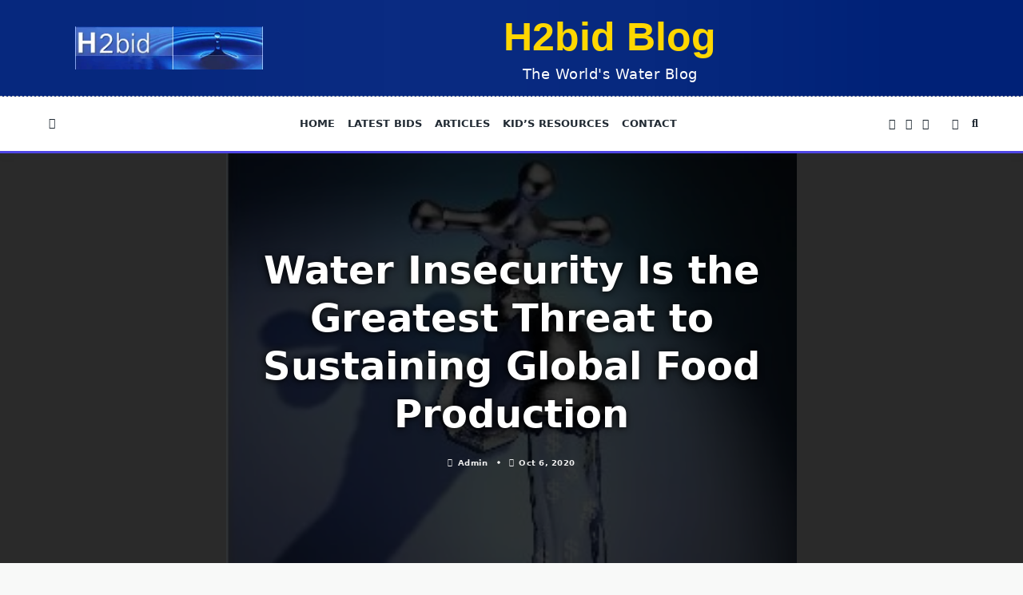

--- FILE ---
content_type: text/html; charset=UTF-8
request_url: https://h2bidblog.com/water-insecurity-is-the-greatest-threat-to-sustaining-global-food-production/
body_size: 25949
content:

<!DOCTYPE html>
<html lang="en-US" prefix="og: https://ogp.me/ns#" data-save-color-scheme="yes" data-yuki-theme="light">
<head>
    <meta charset="UTF-8">
    <meta name="viewport" content="width=device-width, initial-scale=1.0">
    <meta http-equiv="X-UA-Compatible" content="ie=edge">
    <link rel="profile" href="http://gmpg.org/xfn/11">
	
<!-- Search Engine Optimization by Rank Math - https://rankmath.com/ -->
<title>Water Insecurity Is the Greatest Threat to Sustaining Global Food Production - H2bid Blog</title>
<meta name="description" content="Food production is the largest global consumer of freshwater worldwide, accounting for about 70 percent of all water use. As the global population peaks"/>
<meta name="robots" content="follow, index, max-snippet:-1, max-video-preview:-1, max-image-preview:large"/>
<link rel="canonical" href="https://blog.h2bid.com/water-insecurity-is-the-greatest-threat-to-sustaining-global-food-production/" />
<meta property="og:locale" content="en_US" />
<meta property="og:type" content="article" />
<meta property="og:title" content="Water Insecurity Is the Greatest Threat to Sustaining Global Food Production - H2bid Blog" />
<meta property="og:description" content="Food production is the largest global consumer of freshwater worldwide, accounting for about 70 percent of all water use. As the global population peaks" />
<meta property="og:url" content="https://blog.h2bid.com/water-insecurity-is-the-greatest-threat-to-sustaining-global-food-production/" />
<meta property="og:site_name" content="H2bidblog" />
<meta property="article:section" content="News" />
<meta property="og:updated_time" content="2020-10-15T03:51:53-06:00" />
<meta property="article:published_time" content="2020-10-06T00:09:18-06:00" />
<meta property="article:modified_time" content="2020-10-15T03:51:53-06:00" />
<meta name="twitter:card" content="summary_large_image" />
<meta name="twitter:title" content="Water Insecurity Is the Greatest Threat to Sustaining Global Food Production - H2bid Blog" />
<meta name="twitter:description" content="Food production is the largest global consumer of freshwater worldwide, accounting for about 70 percent of all water use. As the global population peaks" />
<meta name="twitter:label1" content="Written by" />
<meta name="twitter:data1" content="admin" />
<meta name="twitter:label2" content="Time to read" />
<meta name="twitter:data2" content="Less than a minute" />
<script type="application/ld+json" class="rank-math-schema">{"@context":"https://schema.org","@graph":[{"@type":["Corporation","Organization"],"@id":"https://blog.h2bid.com/#organization","name":"H2bid","url":"https://h2bidblog.com"},{"@type":"WebSite","@id":"https://blog.h2bid.com/#website","url":"https://blog.h2bid.com","name":"H2bidblog","publisher":{"@id":"https://blog.h2bid.com/#organization"},"inLanguage":"en-US"},{"@type":"WebPage","@id":"https://blog.h2bid.com/water-insecurity-is-the-greatest-threat-to-sustaining-global-food-production/#webpage","url":"https://blog.h2bid.com/water-insecurity-is-the-greatest-threat-to-sustaining-global-food-production/","name":"Water Insecurity Is the Greatest Threat to Sustaining Global Food Production - H2bid Blog","datePublished":"2020-10-06T00:09:18-06:00","dateModified":"2020-10-15T03:51:53-06:00","isPartOf":{"@id":"https://blog.h2bid.com/#website"},"inLanguage":"en-US"},{"@type":"Person","@id":"https://blog.h2bid.com/author/admin/","name":"admin","url":"https://blog.h2bid.com/author/admin/","image":{"@type":"ImageObject","@id":"https://secure.gravatar.com/avatar/a468a7b38e36970d5e9383051bf63f26?s=96&amp;d=mm&amp;r=g","url":"https://secure.gravatar.com/avatar/a468a7b38e36970d5e9383051bf63f26?s=96&amp;d=mm&amp;r=g","caption":"admin","inLanguage":"en-US"},"worksFor":{"@id":"https://blog.h2bid.com/#organization"}},{"@type":"BlogPosting","headline":"Water Insecurity Is the Greatest Threat to Sustaining Global Food Production - H2bid Blog","datePublished":"2020-10-06T00:09:18-06:00","dateModified":"2020-10-15T03:51:53-06:00","articleSection":"News","author":{"@id":"https://blog.h2bid.com/author/admin/","name":"admin"},"publisher":{"@id":"https://blog.h2bid.com/#organization"},"description":"Food production is the largest global consumer of freshwater worldwide, accounting for about 70 percent of all water use. As the global population peaks","name":"Water Insecurity Is the Greatest Threat to Sustaining Global Food Production - H2bid Blog","@id":"https://blog.h2bid.com/water-insecurity-is-the-greatest-threat-to-sustaining-global-food-production/#richSnippet","isPartOf":{"@id":"https://blog.h2bid.com/water-insecurity-is-the-greatest-threat-to-sustaining-global-food-production/#webpage"},"inLanguage":"en-US","mainEntityOfPage":{"@id":"https://blog.h2bid.com/water-insecurity-is-the-greatest-threat-to-sustaining-global-food-production/#webpage"}}]}</script>
<!-- /Rank Math WordPress SEO plugin -->

<link rel='dns-prefetch' href='//blog.h2bid.com' />
<link rel="alternate" type="application/rss+xml" title="H2bid Blog &raquo; Feed" href="https://blog.h2bid.com/feed/" />
<link rel="alternate" type="application/rss+xml" title="H2bid Blog &raquo; Comments Feed" href="https://blog.h2bid.com/comments/feed/" />
<script>
window._wpemojiSettings = {"baseUrl":"https:\/\/s.w.org\/images\/core\/emoji\/14.0.0\/72x72\/","ext":".png","svgUrl":"https:\/\/s.w.org\/images\/core\/emoji\/14.0.0\/svg\/","svgExt":".svg","source":{"concatemoji":"https:\/\/blog.h2bid.com\/wp-includes\/js\/wp-emoji-release.min.js?ver=6.4.7"}};
/*! This file is auto-generated */
!function(i,n){var o,s,e;function c(e){try{var t={supportTests:e,timestamp:(new Date).valueOf()};sessionStorage.setItem(o,JSON.stringify(t))}catch(e){}}function p(e,t,n){e.clearRect(0,0,e.canvas.width,e.canvas.height),e.fillText(t,0,0);var t=new Uint32Array(e.getImageData(0,0,e.canvas.width,e.canvas.height).data),r=(e.clearRect(0,0,e.canvas.width,e.canvas.height),e.fillText(n,0,0),new Uint32Array(e.getImageData(0,0,e.canvas.width,e.canvas.height).data));return t.every(function(e,t){return e===r[t]})}function u(e,t,n){switch(t){case"flag":return n(e,"\ud83c\udff3\ufe0f\u200d\u26a7\ufe0f","\ud83c\udff3\ufe0f\u200b\u26a7\ufe0f")?!1:!n(e,"\ud83c\uddfa\ud83c\uddf3","\ud83c\uddfa\u200b\ud83c\uddf3")&&!n(e,"\ud83c\udff4\udb40\udc67\udb40\udc62\udb40\udc65\udb40\udc6e\udb40\udc67\udb40\udc7f","\ud83c\udff4\u200b\udb40\udc67\u200b\udb40\udc62\u200b\udb40\udc65\u200b\udb40\udc6e\u200b\udb40\udc67\u200b\udb40\udc7f");case"emoji":return!n(e,"\ud83e\udef1\ud83c\udffb\u200d\ud83e\udef2\ud83c\udfff","\ud83e\udef1\ud83c\udffb\u200b\ud83e\udef2\ud83c\udfff")}return!1}function f(e,t,n){var r="undefined"!=typeof WorkerGlobalScope&&self instanceof WorkerGlobalScope?new OffscreenCanvas(300,150):i.createElement("canvas"),a=r.getContext("2d",{willReadFrequently:!0}),o=(a.textBaseline="top",a.font="600 32px Arial",{});return e.forEach(function(e){o[e]=t(a,e,n)}),o}function t(e){var t=i.createElement("script");t.src=e,t.defer=!0,i.head.appendChild(t)}"undefined"!=typeof Promise&&(o="wpEmojiSettingsSupports",s=["flag","emoji"],n.supports={everything:!0,everythingExceptFlag:!0},e=new Promise(function(e){i.addEventListener("DOMContentLoaded",e,{once:!0})}),new Promise(function(t){var n=function(){try{var e=JSON.parse(sessionStorage.getItem(o));if("object"==typeof e&&"number"==typeof e.timestamp&&(new Date).valueOf()<e.timestamp+604800&&"object"==typeof e.supportTests)return e.supportTests}catch(e){}return null}();if(!n){if("undefined"!=typeof Worker&&"undefined"!=typeof OffscreenCanvas&&"undefined"!=typeof URL&&URL.createObjectURL&&"undefined"!=typeof Blob)try{var e="postMessage("+f.toString()+"("+[JSON.stringify(s),u.toString(),p.toString()].join(",")+"));",r=new Blob([e],{type:"text/javascript"}),a=new Worker(URL.createObjectURL(r),{name:"wpTestEmojiSupports"});return void(a.onmessage=function(e){c(n=e.data),a.terminate(),t(n)})}catch(e){}c(n=f(s,u,p))}t(n)}).then(function(e){for(var t in e)n.supports[t]=e[t],n.supports.everything=n.supports.everything&&n.supports[t],"flag"!==t&&(n.supports.everythingExceptFlag=n.supports.everythingExceptFlag&&n.supports[t]);n.supports.everythingExceptFlag=n.supports.everythingExceptFlag&&!n.supports.flag,n.DOMReady=!1,n.readyCallback=function(){n.DOMReady=!0}}).then(function(){return e}).then(function(){var e;n.supports.everything||(n.readyCallback(),(e=n.source||{}).concatemoji?t(e.concatemoji):e.wpemoji&&e.twemoji&&(t(e.twemoji),t(e.wpemoji)))}))}((window,document),window._wpemojiSettings);
</script>
<link rel='stylesheet' id='formidable-css' href='https://blog.h2bid.com/wp-content/plugins/formidable/css/formidableforms.css?ver=2291043' media='all' />
<style id='wp-emoji-styles-inline-css'>

	img.wp-smiley, img.emoji {
		display: inline !important;
		border: none !important;
		box-shadow: none !important;
		height: 1em !important;
		width: 1em !important;
		margin: 0 0.07em !important;
		vertical-align: -0.1em !important;
		background: none !important;
		padding: 0 !important;
	}
</style>
<link rel='stylesheet' id='wp-block-library-css' href='https://blog.h2bid.com/wp-includes/css/dist/block-library/style.min.css?ver=6.4.7' media='all' />
<style id='rank-math-toc-block-style-inline-css'>
.wp-block-rank-math-toc-block nav ol{counter-reset:item}.wp-block-rank-math-toc-block nav ol li{display:block}.wp-block-rank-math-toc-block nav ol li:before{content:counters(item, ".") " ";counter-increment:item}

</style>
<style id='global-styles-inline-css'>
body{--wp--preset--color--black: #000000;--wp--preset--color--cyan-bluish-gray: #abb8c3;--wp--preset--color--white: #ffffff;--wp--preset--color--pale-pink: #f78da7;--wp--preset--color--vivid-red: #cf2e2e;--wp--preset--color--luminous-vivid-orange: #ff6900;--wp--preset--color--luminous-vivid-amber: #fcb900;--wp--preset--color--light-green-cyan: #7bdcb5;--wp--preset--color--vivid-green-cyan: #00d084;--wp--preset--color--pale-cyan-blue: #8ed1fc;--wp--preset--color--vivid-cyan-blue: #0693e3;--wp--preset--color--vivid-purple: #9b51e0;--wp--preset--gradient--vivid-cyan-blue-to-vivid-purple: linear-gradient(135deg,rgba(6,147,227,1) 0%,rgb(155,81,224) 100%);--wp--preset--gradient--light-green-cyan-to-vivid-green-cyan: linear-gradient(135deg,rgb(122,220,180) 0%,rgb(0,208,130) 100%);--wp--preset--gradient--luminous-vivid-amber-to-luminous-vivid-orange: linear-gradient(135deg,rgba(252,185,0,1) 0%,rgba(255,105,0,1) 100%);--wp--preset--gradient--luminous-vivid-orange-to-vivid-red: linear-gradient(135deg,rgba(255,105,0,1) 0%,rgb(207,46,46) 100%);--wp--preset--gradient--very-light-gray-to-cyan-bluish-gray: linear-gradient(135deg,rgb(238,238,238) 0%,rgb(169,184,195) 100%);--wp--preset--gradient--cool-to-warm-spectrum: linear-gradient(135deg,rgb(74,234,220) 0%,rgb(151,120,209) 20%,rgb(207,42,186) 40%,rgb(238,44,130) 60%,rgb(251,105,98) 80%,rgb(254,248,76) 100%);--wp--preset--gradient--blush-light-purple: linear-gradient(135deg,rgb(255,206,236) 0%,rgb(152,150,240) 100%);--wp--preset--gradient--blush-bordeaux: linear-gradient(135deg,rgb(254,205,165) 0%,rgb(254,45,45) 50%,rgb(107,0,62) 100%);--wp--preset--gradient--luminous-dusk: linear-gradient(135deg,rgb(255,203,112) 0%,rgb(199,81,192) 50%,rgb(65,88,208) 100%);--wp--preset--gradient--pale-ocean: linear-gradient(135deg,rgb(255,245,203) 0%,rgb(182,227,212) 50%,rgb(51,167,181) 100%);--wp--preset--gradient--electric-grass: linear-gradient(135deg,rgb(202,248,128) 0%,rgb(113,206,126) 100%);--wp--preset--gradient--midnight: linear-gradient(135deg,rgb(2,3,129) 0%,rgb(40,116,252) 100%);--wp--preset--font-size--small: 13px;--wp--preset--font-size--medium: clamp(14px, 0.875rem + ((1vw - 3.2px) * 0.682), 20px);--wp--preset--font-size--large: clamp(22.041px, 1.378rem + ((1vw - 3.2px) * 1.586), 36px);--wp--preset--font-size--x-large: clamp(25.014px, 1.563rem + ((1vw - 3.2px) * 1.93), 42px);--wp--preset--font-size--yuki-font-tiny: clamp(10px, 0.625rem + ((1vw - 3.2px) * 0.227), 12px);--wp--preset--font-size--yuki-font-xxsmall: clamp(12px, 0.75rem + ((1vw - 3.2px) * 0.227), 14px);--wp--preset--font-size--yuki-font-xsmall: clamp(14px, 0.875rem + ((1vw - 3.2px) * 0.227), 16px);--wp--preset--font-size--yuki-font-small: clamp(16px, 1rem + ((1vw - 3.2px) * 0.227), 18px);--wp--preset--font-size--yuki-font-medium: clamp(18px, 1.125rem + ((1vw - 3.2px) * 0.227), 20px);--wp--preset--font-size--yuki-font-large: clamp(24px, 1.5rem + ((1vw - 3.2px) * 0.909), 32px);--wp--preset--font-size--yuki-font-xlarge: clamp(32px, 2rem + ((1vw - 3.2px) * 1.818), 48px);--wp--preset--font-size--yuki-font-xxlarge: clamp(40px, 2.5rem + ((1vw - 3.2px) * 2.727), 64px);--wp--preset--spacing--20: 0.44rem;--wp--preset--spacing--30: 0.67rem;--wp--preset--spacing--40: 1rem;--wp--preset--spacing--50: 1.5rem;--wp--preset--spacing--60: 2.25rem;--wp--preset--spacing--70: 3.38rem;--wp--preset--spacing--80: 5.06rem;--wp--preset--shadow--natural: 6px 6px 9px rgba(0, 0, 0, 0.2);--wp--preset--shadow--deep: 12px 12px 50px rgba(0, 0, 0, 0.4);--wp--preset--shadow--sharp: 6px 6px 0px rgba(0, 0, 0, 0.2);--wp--preset--shadow--outlined: 6px 6px 0px -3px rgba(255, 255, 255, 1), 6px 6px rgba(0, 0, 0, 1);--wp--preset--shadow--crisp: 6px 6px 0px rgba(0, 0, 0, 1);}body { margin: 0;--wp--style--global--content-size: 1140px;--wp--style--global--wide-size: 1200px; }.wp-site-blocks > .alignleft { float: left; margin-right: 2em; }.wp-site-blocks > .alignright { float: right; margin-left: 2em; }.wp-site-blocks > .aligncenter { justify-content: center; margin-left: auto; margin-right: auto; }:where(.wp-site-blocks) > * { margin-block-start: 24px; margin-block-end: 0; }:where(.wp-site-blocks) > :first-child:first-child { margin-block-start: 0; }:where(.wp-site-blocks) > :last-child:last-child { margin-block-end: 0; }body { --wp--style--block-gap: 24px; }:where(body .is-layout-flow)  > :first-child:first-child{margin-block-start: 0;}:where(body .is-layout-flow)  > :last-child:last-child{margin-block-end: 0;}:where(body .is-layout-flow)  > *{margin-block-start: 24px;margin-block-end: 0;}:where(body .is-layout-constrained)  > :first-child:first-child{margin-block-start: 0;}:where(body .is-layout-constrained)  > :last-child:last-child{margin-block-end: 0;}:where(body .is-layout-constrained)  > *{margin-block-start: 24px;margin-block-end: 0;}:where(body .is-layout-flex) {gap: 24px;}:where(body .is-layout-grid) {gap: 24px;}body .is-layout-flow > .alignleft{float: left;margin-inline-start: 0;margin-inline-end: 2em;}body .is-layout-flow > .alignright{float: right;margin-inline-start: 2em;margin-inline-end: 0;}body .is-layout-flow > .aligncenter{margin-left: auto !important;margin-right: auto !important;}body .is-layout-constrained > .alignleft{float: left;margin-inline-start: 0;margin-inline-end: 2em;}body .is-layout-constrained > .alignright{float: right;margin-inline-start: 2em;margin-inline-end: 0;}body .is-layout-constrained > .aligncenter{margin-left: auto !important;margin-right: auto !important;}body .is-layout-constrained > :where(:not(.alignleft):not(.alignright):not(.alignfull)){max-width: var(--wp--style--global--content-size);margin-left: auto !important;margin-right: auto !important;}body .is-layout-constrained > .alignwide{max-width: var(--wp--style--global--wide-size);}body .is-layout-flex{display: flex;}body .is-layout-flex{flex-wrap: wrap;align-items: center;}body .is-layout-flex > *{margin: 0;}body .is-layout-grid{display: grid;}body .is-layout-grid > *{margin: 0;}body{padding-top: 0px;padding-right: 0px;padding-bottom: 0px;padding-left: 0px;}a:where(:not(.wp-element-button)){text-decoration: underline;}.wp-element-button, .wp-block-button__link{background-color: #32373c;border-width: 0;color: #fff;font-family: inherit;font-size: inherit;line-height: inherit;padding: calc(0.667em + 2px) calc(1.333em + 2px);text-decoration: none;}.has-black-color{color: var(--wp--preset--color--black) !important;}.has-cyan-bluish-gray-color{color: var(--wp--preset--color--cyan-bluish-gray) !important;}.has-white-color{color: var(--wp--preset--color--white) !important;}.has-pale-pink-color{color: var(--wp--preset--color--pale-pink) !important;}.has-vivid-red-color{color: var(--wp--preset--color--vivid-red) !important;}.has-luminous-vivid-orange-color{color: var(--wp--preset--color--luminous-vivid-orange) !important;}.has-luminous-vivid-amber-color{color: var(--wp--preset--color--luminous-vivid-amber) !important;}.has-light-green-cyan-color{color: var(--wp--preset--color--light-green-cyan) !important;}.has-vivid-green-cyan-color{color: var(--wp--preset--color--vivid-green-cyan) !important;}.has-pale-cyan-blue-color{color: var(--wp--preset--color--pale-cyan-blue) !important;}.has-vivid-cyan-blue-color{color: var(--wp--preset--color--vivid-cyan-blue) !important;}.has-vivid-purple-color{color: var(--wp--preset--color--vivid-purple) !important;}.has-black-background-color{background-color: var(--wp--preset--color--black) !important;}.has-cyan-bluish-gray-background-color{background-color: var(--wp--preset--color--cyan-bluish-gray) !important;}.has-white-background-color{background-color: var(--wp--preset--color--white) !important;}.has-pale-pink-background-color{background-color: var(--wp--preset--color--pale-pink) !important;}.has-vivid-red-background-color{background-color: var(--wp--preset--color--vivid-red) !important;}.has-luminous-vivid-orange-background-color{background-color: var(--wp--preset--color--luminous-vivid-orange) !important;}.has-luminous-vivid-amber-background-color{background-color: var(--wp--preset--color--luminous-vivid-amber) !important;}.has-light-green-cyan-background-color{background-color: var(--wp--preset--color--light-green-cyan) !important;}.has-vivid-green-cyan-background-color{background-color: var(--wp--preset--color--vivid-green-cyan) !important;}.has-pale-cyan-blue-background-color{background-color: var(--wp--preset--color--pale-cyan-blue) !important;}.has-vivid-cyan-blue-background-color{background-color: var(--wp--preset--color--vivid-cyan-blue) !important;}.has-vivid-purple-background-color{background-color: var(--wp--preset--color--vivid-purple) !important;}.has-black-border-color{border-color: var(--wp--preset--color--black) !important;}.has-cyan-bluish-gray-border-color{border-color: var(--wp--preset--color--cyan-bluish-gray) !important;}.has-white-border-color{border-color: var(--wp--preset--color--white) !important;}.has-pale-pink-border-color{border-color: var(--wp--preset--color--pale-pink) !important;}.has-vivid-red-border-color{border-color: var(--wp--preset--color--vivid-red) !important;}.has-luminous-vivid-orange-border-color{border-color: var(--wp--preset--color--luminous-vivid-orange) !important;}.has-luminous-vivid-amber-border-color{border-color: var(--wp--preset--color--luminous-vivid-amber) !important;}.has-light-green-cyan-border-color{border-color: var(--wp--preset--color--light-green-cyan) !important;}.has-vivid-green-cyan-border-color{border-color: var(--wp--preset--color--vivid-green-cyan) !important;}.has-pale-cyan-blue-border-color{border-color: var(--wp--preset--color--pale-cyan-blue) !important;}.has-vivid-cyan-blue-border-color{border-color: var(--wp--preset--color--vivid-cyan-blue) !important;}.has-vivid-purple-border-color{border-color: var(--wp--preset--color--vivid-purple) !important;}.has-vivid-cyan-blue-to-vivid-purple-gradient-background{background: var(--wp--preset--gradient--vivid-cyan-blue-to-vivid-purple) !important;}.has-light-green-cyan-to-vivid-green-cyan-gradient-background{background: var(--wp--preset--gradient--light-green-cyan-to-vivid-green-cyan) !important;}.has-luminous-vivid-amber-to-luminous-vivid-orange-gradient-background{background: var(--wp--preset--gradient--luminous-vivid-amber-to-luminous-vivid-orange) !important;}.has-luminous-vivid-orange-to-vivid-red-gradient-background{background: var(--wp--preset--gradient--luminous-vivid-orange-to-vivid-red) !important;}.has-very-light-gray-to-cyan-bluish-gray-gradient-background{background: var(--wp--preset--gradient--very-light-gray-to-cyan-bluish-gray) !important;}.has-cool-to-warm-spectrum-gradient-background{background: var(--wp--preset--gradient--cool-to-warm-spectrum) !important;}.has-blush-light-purple-gradient-background{background: var(--wp--preset--gradient--blush-light-purple) !important;}.has-blush-bordeaux-gradient-background{background: var(--wp--preset--gradient--blush-bordeaux) !important;}.has-luminous-dusk-gradient-background{background: var(--wp--preset--gradient--luminous-dusk) !important;}.has-pale-ocean-gradient-background{background: var(--wp--preset--gradient--pale-ocean) !important;}.has-electric-grass-gradient-background{background: var(--wp--preset--gradient--electric-grass) !important;}.has-midnight-gradient-background{background: var(--wp--preset--gradient--midnight) !important;}.has-small-font-size{font-size: var(--wp--preset--font-size--small) !important;}.has-medium-font-size{font-size: var(--wp--preset--font-size--medium) !important;}.has-large-font-size{font-size: var(--wp--preset--font-size--large) !important;}.has-x-large-font-size{font-size: var(--wp--preset--font-size--x-large) !important;}.has-yuki-font-tiny-font-size{font-size: var(--wp--preset--font-size--yuki-font-tiny) !important;}.has-yuki-font-xxsmall-font-size{font-size: var(--wp--preset--font-size--yuki-font-xxsmall) !important;}.has-yuki-font-xsmall-font-size{font-size: var(--wp--preset--font-size--yuki-font-xsmall) !important;}.has-yuki-font-small-font-size{font-size: var(--wp--preset--font-size--yuki-font-small) !important;}.has-yuki-font-medium-font-size{font-size: var(--wp--preset--font-size--yuki-font-medium) !important;}.has-yuki-font-large-font-size{font-size: var(--wp--preset--font-size--yuki-font-large) !important;}.has-yuki-font-xlarge-font-size{font-size: var(--wp--preset--font-size--yuki-font-xlarge) !important;}.has-yuki-font-xxlarge-font-size{font-size: var(--wp--preset--font-size--yuki-font-xxlarge) !important;}
.wp-block-navigation a:where(:not(.wp-element-button)){color: inherit;}
.wp-block-pullquote{font-size: clamp(0.984em, 0.984rem + ((1vw - 0.2em) * 0.938), 1.5em);line-height: 1.6;}
</style>
<link rel='stylesheet' id='contact-form-7-css' href='https://blog.h2bid.com/wp-content/plugins/contact-form-7/includes/css/styles.css?ver=5.8.7' media='all' />
<link rel='stylesheet' id='lotta-fontawesome-css' href='https://blog.h2bid.com/wp-content/themes/yuki/lotta-framework/dist/vendor/fontawesome/css/all.min.css?ver=2.0.14' media='all' />
<link rel='stylesheet' id='yuki-style-css' href='https://blog.h2bid.com/wp-content/themes/yuki/dist/css/style.min.css?ver=1.3.15' media='all' />
<style id='yuki-dynamic-vars-inline-css'>
:root{--yuki-transparent:rgba(0, 0, 0, 0);--yuki-light-primary-color:#4f46e5;--yuki-light-primary-active:#4338ca;--yuki-light-accent-color:#212a33;--yuki-light-accent-active:#17212a;--yuki-light-base-color:#ffffff;--yuki-light-base-100:#f8f9f8;--yuki-light-base-200:#e0e2e0;--yuki-light-base-300:#c5c6c5;--yuki-dark-primary-color:#4f46e5;--yuki-dark-primary-active:#4338ca;--yuki-dark-accent-color:#878993;--yuki-dark-accent-active:#f3f4f6;--yuki-dark-base-color:#17212a;--yuki-dark-base-100:#212a33;--yuki-dark-base-200:#2f2f2f;--yuki-dark-base-300:#3f463f;--yuki-content-base-color:var(--yuki-accent-color);--yuki-headings-color:var(--yuki-accent-active);}
</style>
<style id='yuki-preloader-inline-css'>
.yuki-preloader-wrap{--yuki-preloader-background:#17212a;--yuki-preloader-primary:var(--yuki-primary-color);--yuki-preloader-accent:#f3f4f6;position:fixed;top:0;left:0;width:100%;height:100%;z-index:100000;display:flex;align-items:center;background:var(--yuki-preloader-background);}.yuki-preloader-4{transform:rotateZ(45deg);perspective:1000px;border-radius:50%;width:48px;height:48px;margin:auto;color:var(--yuki-preloader-accent);}.yuki-preloader-4::before,.yuki-preloader-4::after{content:'';display:block;position:absolute;top:0;left:0;width:inherit;height:inherit;border-radius:50%;transform:rotateX(70deg);animation:1s spin linear infinite;}.yuki-preloader-4::after{color:var(--yuki-preloader-primary);transform:rotateY(70deg);animation-delay:.4s;}@keyframes rotate {0% {transform:translate(-50%, -50%) rotateZ(0deg);}100% {transform:translate(-50%, -50%) rotateZ(360deg);}}@keyframes rotateccw {0% {transform:translate(-50%, -50%) rotate(0deg);}100% {transform:translate(-50%, -50%) rotate(-360deg);}}@keyframes spin {0%, {}100% {box-shadow:.2em 0px 0 0px currentcolor;}12% {box-shadow:.2em .2em 0 0 currentcolor;}25% {box-shadow:0 .2em 0 0px currentcolor;}37% {box-shadow:-.2em .2em 0 0 currentcolor;}50% {box-shadow:-.2em 0 0 0 currentcolor;}62% {box-shadow:-.2em -.2em 0 0 currentcolor;}75% {box-shadow:0px -.2em 0 0 currentcolor;}87% {box-shadow:.2em -.2em 0 0 currentcolor;}}
</style>
<style id='yuki-dynamic-inline-css'>
.yuki-container{padding-top:24px;padding-bottom:24px;}.yuki-body{font-family:ui-sans-serif, system-ui, -apple-system, BlinkMacSystemFont, "Segoe UI", Roboto, "Helvetica Neue", Arial, "Noto Sans", sans-serif, "Apple Color Emoji", "Segoe UI Emoji", "Segoe UI Symbol", "Noto Color Emoji";font-weight:400;font-size:16px;line-height:1.5;background-color:var(--yuki-base-100);background-image:none;--yuki-max-w-content:75ch;}.yuki-article-header .entry-title{font-family:inherit;font-weight:700;font-size:3rem;line-height:1.25;--yuki-initial-color:var(--yuki-accent-active);--yuki-hover-color:var(--yuki-primary-color);}.yuki-article-header .entry-metas{font-family:inherit;font-weight:400;font-size:0.65rem;line-height:1.5;text-transform:capitalize;--yuki-meta-link-initial-color:var(--yuki-accent-color);--yuki-meta-link-hover-color:var(--yuki-primary-color);}.yuki-article-header .entry-categories{font-family:inherit;font-weight:400;font-size:0.75rem;line-height:1.5;text-transform:uppercase;--yuki-tax-text-initial:var(--yuki-base-color);--yuki-tax-text-hover:var(--yuki-base-color);--yuki-tax-bg-initial:var(--yuki-accent-active);--yuki-tax-bg-hover:var(--yuki-primary-color);}.yuki-article-header .entry-tags{font-family:inherit;font-weight:700;font-size:0.75rem;line-height:1.5;--yuki-tax-text-initial:var(--yuki-primary-color);--yuki-tax-text-hover:var(--yuki-primary-active);}.yuki-related-posts-wrap .card .entry-title{font-family:inherit;font-weight:700;font-size:1rem;line-height:1.5;--yuki-initial-color:var(--yuki-accent-color);--yuki-hover-color:var(--yuki-primary-color);}.yuki-related-posts-wrap .card .entry-metas{font-family:inherit;font-weight:400;font-size:0.65rem;line-height:1.5;text-transform:capitalize;--yuki-meta-link-initial-color:var(--yuki-accent-color);--yuki-meta-link-hover-color:var(--yuki-primary-color);}.yuki-related-posts-wrap .card .entry-categories{font-family:inherit;font-weight:700;font-size:0.75rem;line-height:1.5;--yuki-tax-text-initial:var(--yuki-primary-color);--yuki-tax-text-hover:var(--yuki-primary-active);}.yuki-related-posts-wrap .card .entry-tags{font-family:inherit;font-weight:700;font-size:0.75rem;line-height:1.5;--yuki-tax-text-initial:var(--yuki-primary-color);--yuki-tax-text-hover:var(--yuki-primary-active);}.yuki-related-posts-wrap .card .entry-excerpt{font-family:inherit;font-weight:400;font-size:1rem;line-height:1.5;color:var(--yuki-accent-color);--yuki-link-initial-color:Link Initial;--yuki-link-hover-color:Link Hover;}.yuki-related-posts-wrap .card .entry-excerpt .yuki-entry-excerpt-more{font-family:inherit;font-weight:400;font-size:1rem;line-height:1.5;}.yuki-related-posts-wrap .card .entry-thumbnail{height:128px;border-radius:0px 0px 0px 0px;box-shadow:none;}.yuki-related-posts-wrap .card .entry-divider{--entry-divider:1px dashed var(--lotta-border---entry-divider-initial-color);--lotta-border-initial-color:var(--yuki-base-300);--lotta-border---entry-divider-initial-color:var(--yuki-base-300);}.yuki-related-posts-wrap .card .entry-read-more{--yuki-button-height:32px;font-family:inherit;font-weight:500;font-size:0.75rem;line-height:1;text-transform:capitalize;--yuki-button-padding:0.85em 1.25em 0.85em 1.25em;--yuki-button-radius:2px 2px 2px 2px;--yuki-button-text-initial-color:var(--yuki-accent-active);--yuki-button-text-hover-color:var(--yuki-base-color);--yuki-button-initial-color:var(--yuki-transparent);--yuki-button-hover-color:var(--yuki-accent-active);--yuki-button-border:1px solid var(--lotta-border---yuki-button-border-initial-color);--lotta-border-initial-color:var(--yuki-base-300);--lotta-border---yuki-button-border-initial-color:var(--yuki-base-300);--lotta-border-hover-color:var(--yuki-accent-active);--lotta-border---yuki-button-border-hover-color:var(--yuki-accent-active);}.yuki-archive-header{text-align:left;}.yuki-archive-header .container{padding:24px 24px 24px 24px;}.yuki-archive-header .archive-title{font-family:inherit;font-weight:600;font-size:1.5rem;line-height:2;text-transform:capitalize;color:var(--yuki-accent-active);}.yuki-archive-header .archive-description{font-family:inherit;font-weight:400;font-size:0.875rem;line-height:1.5;color:var(--yuki-accent-color);}.yuki-sidebar .yuki-widget{background-color:var(--yuki-base-color);background-image:none;border:1px solid var(--lotta-border-border-initial-color);--lotta-border-initial-color:var(--yuki-base-200);--lotta-border-border-initial-color:var(--yuki-base-200);box-shadow:rgba(44, 62, 80, 0.15) 0px 15px 18px -15px;padding:12px 12px 12px 12px;border-radius:4px 4px 4px 4px;}.yuki-sidebar{font-family:inherit;font-weight:400;font-size:0.875rem;line-height:1.5em;--yuki-widgets-text-color:var(--yuki-accent-color);--yuki-widgets-link-initial:var(--yuki-accent-color);--yuki-widgets-link-hover:var(--yuki-primary-active);text-align:left;--yuki-sidebar-width:27%;--yuki-sidebar-gap:24px;--yuki-widgets-spacing:24px;}.yuki-sidebar .widget-title{font-family:inherit;font-weight:600;font-size:0.875rem;line-height:1.5em;text-transform:uppercase;color:var(--yuki-accent-active);--yuki-heading-indicator:var(--yuki-primary-active);}.wp-block-search__button,.wc-block-product-search__button,.yuki-article-content .wp-block-button,.yuki-article-content button,.prose-yuki .wp-block-button,.prose-yuki button,[type="submit"]{--yuki-button-height:32px;--yuki-button-shadow:none;--yuki-button-shadow-active:rgba(44, 62, 80, 0.2) 0px 0px 15px 0px;font-family:inherit;font-weight:500;font-size:0.75rem;line-height:1;text-transform:capitalize;--yuki-button-border:1px solid var(--lotta-border---yuki-button-border-initial-color);--lotta-border-initial-color:var(--yuki-primary-active);--lotta-border---yuki-button-border-initial-color:var(--yuki-primary-active);--lotta-border-hover-color:var(--yuki-accent-active);--lotta-border---yuki-button-border-hover-color:var(--yuki-accent-active);--yuki-button-padding:0.85em 1.25em 0.85em 1.25em;--yuki-button-radius:2px 2px 2px 2px;--yuki-button-text-initial-color:var(--yuki-base-color);--yuki-button-text-hover-color:var(--yuki-base-color);--yuki-button-initial-color:var(--yuki-primary-active);--yuki-button-hover-color:var(--yuki-accent-active);}.yuki-article-header{padding:48px 0px 48px 0px;text-align:center;}.yuki-article-header-background::after{background-color:rgba(0,0,0,0);background-size:auto;background-repeat:repeat;background-attachment:scroll;background-image:url();background-position:0% 0%;}.yuki-article-header-background{padding:68px 68px 68px 68px;--yuki-article-header-override:#eeeeee;position:relative;background-position:center;background-size:cover;background-repeat:no-repeat;}.article-featured-image{padding:12px 0px 12px 0px;}.article-featured-image img{height:100%;box-shadow:none;border-radius:2px 2px 2px 2px;}.yuki-article-content{font-family:inherit;font-weight:400;font-size:1rem;line-height:1.75;}.yuki-article-content .has-drop-cap::first-letter{font-family:ui-serif, Georgia, Cambria, "Times New Roman", Times, serif;font-weight:700;font-size:5rem;line-height:1;text-transform:uppercase;}.yuki-article-content a{text-decoration:underline;}.yuki-post-socials{--yuki-social-icons-size:18px;--yuki-social-icons-spacing:14px;padding:0px 0px 0px 0px;margin:36px 0px 36px 0px;}.yuki-post-socials .yuki-social-link{--yuki-social-icon-initial-color:var(--yuki-base-color);--yuki-social-icon-hover-color:var(--yuki-base-color);--yuki-social-bg-initial-color:var(--yuki-official-color);--yuki-social-bg-hover-color:var(--yuki-primary-color);--yuki-social-border-initial-color:var(--yuki-base-200);--yuki-social-border-hover-color:var(--yuki-primary-active);}.yuki-post-navigation{padding:24px 0px 24px 0px;margin:36px 0px 36px 0px;--yuki-navigation-thumb-radius:8px 8px 8px 8px;border-top:1px dashed var(--lotta-border-border-top-initial-color);--lotta-border-initial-color:var(--yuki-base-300);--lotta-border-border-top-initial-color:var(--yuki-base-300);border-bottom:1px dashed var(--lotta-border-border-bottom-initial-color);--lotta-border-border-bottom-initial-color:var(--yuki-base-300);--yuki-navigation-initial-color:var(--yuki-accent-color);--yuki-navigation-hover-color:var(--yuki-primary-color);}.yuki-comments-area{font-family:inherit;font-weight:400;font-size:0.85rem;line-height:1.5em;--yuki-comments-initial-color:var(--yuki-accent-active);--yuki-comments-hover-color:var(--yuki-primary-color);--yuki-form-background-color:var(--yuki-base-color);--yuki-form-border-color:var(--yuki-base-200);--yuki-form-active-color:var(--yuki-primary-color);padding:0px 0px 0px 0px;margin:0px 0px 0px 0px;border-top:none;--lotta-border-initial-color:var(--yuki-base-200);--lotta-border-border-top-initial-color:var(--yuki-base-200);border-bottom:none;--lotta-border-border-bottom-initial-color:var(--yuki-base-200);}.yuki-related-posts-list{--card-gap:24px;}.yuki-related-posts-list .card-wrapper{width:33.33%;}.yuki-related-posts-list .card{box-shadow:none;border:none;--lotta-border-initial-color:var(--yuki-base-200);--lotta-border-border-initial-color:var(--yuki-base-200);border-radius:4px 4px 4px 4px;text-align:left;justify-content:flex-start;--card-content-spacing:0px;--card-thumbnail-spacing:12px;}.yuki-to-top{box-shadow:rgba(44, 62, 80, 0.15) 0px 10px 20px 0px;border-radius:3px 3px 3px 3px;--yuki-to-top-icon-initial:var(--yuki-base-color);--yuki-to-top-icon-hover:var(--yuki-base-color);--yuki-to-top-background-initial:var(--yuki-accent-active);--yuki-to-top-background-hover:var(--yuki-primary-color);--yuki-to-top-icon-size:14px;--yuki-to-top-bottom-offset:48px;--yuki-to-top-side-offset:48px;}form, .yuki-form, [type="submit"]{font-family:inherit;font-weight:400;font-size:0.85rem;line-height:1.5em;}.yuki-form-classic,.yuki-form-modern{--yuki-form-background-color:var(--yuki-base-color);--yuki-form-border-color:var(--yuki-base-300);--yuki-form-active-color:var(--yuki-primary-color);}.yuki-form-modern{--yuki-form-border-top:none;--yuki-form-border-right:none;--yuki-form-border-left:none;--yuki-form-border-bottom:2px solid var(--yuki-form-border-color);--yuki-form-checkbox-border-top:2px solid var(--yuki-form-background-color);--yuki-form-checkbox-border-right:2px solid var(--yuki-form-background-color);--yuki-form-checkbox-border-left:2px solid var(--yuki-form-background-color);--yuki-form-checkbox-border-bottom:2px solid var(--yuki-form-border-color);}.yuki-is-sticky{border-top:none;--lotta-border-initial-color:var(--yuki-base-300);--lotta-border-border-top-initial-color:var(--yuki-base-300);border-bottom:none;--lotta-border-border-bottom-initial-color:var(--yuki-base-300);box-shadow:none;}.yuki-off-canvas .yuki-modal-inner{box-shadow:rgba(44, 62, 80, 0.35) 0px 0px 70px 0px;background-color:var(--yuki-base-color);background-image:none;--yuki-modal-action-initial:var(--yuki-accent-color);--yuki-modal-action-hover:var(--yuki-primary-color);width:500px;margin-right:auto;}.yuki-off-canvas{background-color:rgba(0, 0, 0, 0);background-image:none;}.yuki_header_el_widgets .yuki-widget{background-color:var(--yuki-transparent);background-image:none;border:none;--lotta-border-initial-color:var(--yuki-base-200);--lotta-border-border-initial-color:var(--yuki-base-200);box-shadow:none;padding:0px 0px 0px 0px;border-radius:4px 4px 4px 4px;}.yuki_header_el_widgets{font-family:inherit;font-weight:400;font-size:0.875rem;line-height:1.5em;--yuki-widgets-text-color:var(--yuki-accent-color);--yuki-widgets-link-initial:var(--yuki-accent-color);--yuki-widgets-link-hover:var(--yuki-primary-active);width:100%;text-align:left;--yuki-widgets-spacing:24px;}.yuki_header_el_widgets .widget-title{font-family:inherit;font-weight:600;font-size:0.875rem;line-height:1.5em;text-transform:uppercase;color:var(--yuki-accent-active);--yuki-heading-indicator:var(--yuki-primary-active);}.yuki_header_builder_col_modal_0_desktop{padding:0px 0px 0px 0px;width:100%;flex-direction:column;justify-content:flex-start;align-items:center;--yuki-builder-elements-gap:12px;}.yuki_header_el_collapsable-menu{font-family:inherit;font-weight:700;font-size:1rem;line-height:1.5em;--menu-items-divider:1px solid var(--lotta-border---menu-items-divider-initial-color);--lotta-border-initial-color:var(--yuki-base-200);--lotta-border---menu-items-divider-initial-color:var(--yuki-base-200);--menu-text-initial-color:var(--yuki-accent-color);--menu-text-hover-color:var(--yuki-primary-color);--menu-text-active-color:var(--yuki-primary-color);--menu-dropdown-toggle-border:1px solid var(--lotta-border---menu-dropdown-toggle-border-initial-color);--lotta-border---menu-dropdown-toggle-border-initial-color:var(--yuki-base-200);}.yuki_header_builder_col_modal_0_mobile{padding:0px 0px 0px 0px;width:100%;flex-direction:column;justify-content:flex-start;align-items:center;--yuki-builder-elements-gap:12px;}.yuki_header_builder_col_top_bar_0_desktop{padding:0px 0px 0px 0px;width:70%;flex-direction:row;justify-content:flex-start;align-items:center;--yuki-builder-elements-gap:12px;}.yuki_header_builder_col_top_bar_1_desktop{padding:0px 0px 0px 0px;width:30%;flex-direction:row;justify-content:flex-end;align-items:center;--yuki-builder-elements-gap:12px;}.yuki_header_builder_col_top_bar_0_mobile{padding:0px 0px 0px 0px;width:100%;flex-direction:row;justify-content:center;align-items:center;--yuki-builder-elements-gap:12px;}.yuki-header-row-primary_navbar{background-color:#ccc;background-size:cover;background-repeat:repeat-x;background-attachment:scroll;background-image:url(http://h2bidblog.com/wp-content/uploads/2024/01/header-bluestrip.png);background-position:0% 30%;box-shadow:none;border-top:none;--lotta-border-initial-color:var(--yuki-base-300);--lotta-border-border-top-initial-color:var(--yuki-base-200);border-bottom:1px dashed var(--lotta-border-border-bottom-initial-color);--lotta-border-border-bottom-initial-color:var(--yuki-base-300);z-index:99;display:block;}.yuki-header-row-primary_navbar .container{min-height:100px;}.yuki_header_el_logo{--logo-max-height:70px;--logo-spacing:12px;text-align:center;}.yuki_header_el_logo .site-title{font-family:inherit;font-weight:600;font-size:32px;line-height:1.7;text-transform:uppercase;--text-color:var(--yuki-accent-active);--hover-color:var(--yuki-primary-color);}.yuki_header_el_logo .site-tagline{font-family:inherit;font-weight:500;font-size:15px;line-height:1.5;color:var(--yuki-accent-color);}.yuki_header_builder_col_primary_navbar_0_desktop{padding:0px 0px 0px 0px;width:100%;flex-direction:row;justify-content:center;align-items:center;--yuki-builder-elements-gap:12px;}.yuki_header_builder_col_primary_navbar_0_mobile{padding:0px 0px 0px 0px;width:100%;flex-direction:row;justify-content:center;align-items:center;--yuki-builder-elements-gap:12px;}.yuki-header-row-bottom_row{background-color:var(--yuki-base-color);background-image:none;box-shadow:rgba(44, 62, 80, 0.1) 0px 2px 10px 0px;border-top:none;--lotta-border-initial-color:var(--yuki-primary-color);--lotta-border-border-top-initial-color:var(--yuki-base-200);border-bottom:3px solid var(--lotta-border-border-bottom-initial-color);--lotta-border-border-bottom-initial-color:var(--yuki-primary-color);z-index:98;display:block;}.yuki-header-row-bottom_row .container{min-height:68px;}.yuki_header_el_trigger{--yuki-icon-button-icon-initial-color:var(--yuki-accent-color);--yuki-icon-button-icon-hover-color:var(--yuki-primary-color);--yuki-icon-button-bg-initial-color:var(--yuki-base-100);--yuki-icon-button-bg-hover-color:var(--yuki-primary-active);--yuki-icon-button-border-initial-color:var(--yuki-base-200);--yuki-icon-button-border-hover-color:var(--yuki-primary-active);--yuki-icon-button-size:14px;font-size:14px;}.yuki_header_builder_col_bottom_row_0_desktop{padding:0px 0px 0px 0px;width:20%;flex-direction:row;justify-content:flex-start;align-items:center;--yuki-builder-elements-gap:12px;}.yuki_header_el_menu_2 > li{font-family:inherit;font-weight:600;font-size:0.8rem;line-height:1;text-transform:uppercase;}.yuki_header_el_menu_2 > li ul{font-family:inherit;font-weight:500;font-size:0.75rem;line-height:1;}.yuki_header_el_menu_2{--menu-items-height:50%;--dropdown-width:200px;--menu-text-initial-color:var(--yuki-accent-color);--menu-text-hover-color:var(--yuki-primary-color);--menu-text-active-color:var(--yuki-primary-color);--menu-background-initial-color:var(--yuki-transparent);--menu-background-hover-color:var(--yuki-transparent);--menu-background-active-color:var(--yuki-transparent);--menu-items-margin:0px 0px 0px 0px;--menu-items-padding:4px 8px 4px 8px;--menu-items-radius:0 0 0 0;--dropdown-text-initial-color:var(--yuki-accent-color);--dropdown-text-hover-color:var(--yuki-primary-color);--dropdown-text-active-color:var(--yuki-primary-color);--dropdown-background-initial-color:var(--yuki-base-color);--dropdown-background-active-color:var(--yuki-base-color);--dropdown-item-padding:12px 12px 12px 12px;--dropdown-radius:3px 3px 3px 3px;--dropdown-box-shadow:rgba(44, 62, 80, 0.2) 0px 0px 15px 0px;--dropdown-divider:none;--lotta-border-initial-color:var(--yuki-base-200);--lotta-border---dropdown-divider-initial-color:var(--yuki-base-200);}.yuki_header_builder_col_bottom_row_1_desktop{padding:0px 0px 0px 0px;width:60%;flex-direction:row;justify-content:center;align-items:center;--yuki-builder-elements-gap:12px;}.yuki_header_el_socials{--yuki-social-icons-size:14px;--yuki-social-icons-spacing:13px;padding:0px 12px 0px 12px;margin:0px 0px 0px 0px;}.yuki_header_el_socials .yuki-social-link{--yuki-social-icon-initial-color:var(--yuki-accent-active);--yuki-social-icon-hover-color:var(--yuki-primary-active);--yuki-social-bg-initial-color:var(--yuki-base-100);--yuki-social-bg-hover-color:var(--yuki-primary-active);--yuki-social-border-initial-color:var(--yuki-base-200);--yuki-social-border-hover-color:var(--yuki-primary-active);}.yuki_header_el_theme_switch{--yuki-icon-button-icon-initial-color:var(--yuki-accent-color);--yuki-icon-button-icon-hover-color:var(--yuki-primary-color);--yuki-icon-button-bg-initial-color:var(--yuki-base-100);--yuki-icon-button-bg-hover-color:var(--yuki-primary-active);--yuki-icon-button-border-initial-color:var(--yuki-base-200);--yuki-icon-button-border-hover-color:var(--yuki-primary-active);--yuki-icon-button-size:14px;font-size:14px;}.yuki_header_el_search{width:auto;}.yuki_header_el_search .yuki-search-button{--yuki-icon-button-icon-initial-color:var(--yuki-accent-color);--yuki-icon-button-icon-hover-color:var(--yuki-primary-color);--yuki-icon-button-bg-initial-color:var(--yuki-base-100);--yuki-icon-button-bg-hover-color:var(--yuki-primary-active);--yuki-icon-button-border-initial-color:var(--yuki-base-200);--yuki-icon-button-border-hover-color:var(--yuki-primary-active);--yuki-icon-button-size:14px;font-size:14px;}.yuki_header_el_search_modal{background-color:var(--yuki-base-color);background-image:none;--yuki-search-input-initial-color:var(--yuki-accent-color);--yuki-search-input-focus-color:var(--yuki-accent-color);--yuki-search-input-placeholder-color:var(--yuki-accent-color);--yuki-search-input-border-initial-color:var(--yuki-base-200);--yuki-search-input-border-focus-color:var(--yuki-primary-color);--yuki-modal-action-initial:var(--yuki-accent-active);--yuki-modal-action-hover:var(--yuki-primary-color);}.yuki_header_builder_col_bottom_row_2_desktop{padding:0px 0px 0px 0px;width:20%;flex-direction:row;justify-content:flex-end;align-items:center;--yuki-builder-elements-gap:12px;}.yuki_header_builder_col_bottom_row_0_mobile{padding:0px 0px 0px 0px;width:20%;flex-direction:row;justify-content:flex-start;align-items:center;--yuki-builder-elements-gap:12px;}.yuki_header_builder_col_bottom_row_1_mobile{padding:0px 0px 0px 0px;width:60%;flex-direction:row;justify-content:center;align-items:center;--yuki-builder-elements-gap:12px;}.yuki_header_builder_col_bottom_row_2_mobile{padding:0px 0px 0px 0px;width:20%;flex-direction:row;justify-content:flex-end;align-items:center;--yuki-builder-elements-gap:12px;}.yuki_footer_builder_col_top_0_all{padding:14px 14px 14px 14px;width:25%;flex-direction:column;justify-content:flex-start;align-items:flex-start;--yuki-builder-elements-gap:12px;}.yuki_footer_builder_col_top_1_all{padding:14px 14px 14px 14px;width:25%;flex-direction:column;justify-content:flex-start;align-items:flex-start;--yuki-builder-elements-gap:12px;}.yuki_footer_builder_col_top_2_all{padding:14px 14px 14px 14px;width:25%;flex-direction:column;justify-content:flex-start;align-items:flex-start;--yuki-builder-elements-gap:12px;}.yuki_footer_builder_col_top_3_all{padding:14px 14px 14px 14px;width:25%;flex-direction:column;justify-content:flex-start;align-items:flex-start;--yuki-builder-elements-gap:12px;}.yuki_footer_builder_col_middle_0_all{padding:14px 14px 14px 14px;width:25%;flex-direction:column;justify-content:flex-start;align-items:flex-start;--yuki-builder-elements-gap:12px;}.yuki_footer_builder_col_middle_1_all{padding:14px 14px 14px 14px;width:25%;flex-direction:column;justify-content:flex-start;align-items:flex-start;--yuki-builder-elements-gap:12px;}.yuki_footer_builder_col_middle_2_all{padding:14px 14px 14px 14px;width:25%;flex-direction:column;justify-content:flex-start;align-items:flex-start;--yuki-builder-elements-gap:12px;}.yuki_footer_builder_col_middle_3_all{padding:14px 14px 14px 14px;width:25%;flex-direction:column;justify-content:flex-start;align-items:flex-start;--yuki-builder-elements-gap:12px;}.yuki-footer-row-bottom{z-index:98;display:block;padding-top:20px;padding-bottom:20px;background-color:var(--yuki-base-color);background-image:none;border-top:1px solid var(--lotta-border-border-top-initial-color);--lotta-border-initial-color:var(--yuki-base-300);--lotta-border-border-top-initial-color:var(--yuki-base-200);border-bottom:none;--lotta-border-border-bottom-initial-color:var(--yuki-base-300);}.yuki_footer_el_copyright{font-family:inherit;font-weight:400;font-size:0.85rem;line-height:1.5em;color:var(--yuki-accent-active);--yuki-link-initial-color:var(--yuki-primary-color);--yuki-link-hover-color:var(--yuki-primary-active);}.yuki_footer_builder_col_bottom_0_all{padding:14px 14px 14px 14px;width:100%;flex-direction:column;justify-content:center;align-items:center;--yuki-builder-elements-gap:12px;}@media (max-width: 1024px) {.yuki-article-header .entry-title{font-size:2rem;}.yuki-article-header .entry-metas{font-size:0.65rem;}.yuki-related-posts-wrap .card .entry-title{font-size:1rem;}.yuki-related-posts-wrap .card .entry-metas{font-size:0.65rem;}.yuki-archive-header .archive-title{font-size:1.25rem;}.yuki-archive-header .archive-description{font-size:0.875rem;}.yuki-related-posts-list .card-wrapper{width:50.00%;}.yuki-off-canvas .yuki-modal-inner{width:65vw;}.yuki_header_el_collapsable-menu{font-size:1rem;}.yuki-header-row-primary_navbar{display:block;}.yuki-header-row-bottom_row{display:block;}.yuki_footer_builder_col_top_0_all{width:50%;}.yuki_footer_builder_col_top_1_all{width:50%;}.yuki_footer_builder_col_top_2_all{width:50%;}.yuki_footer_builder_col_top_3_all{width:50%;}.yuki_footer_builder_col_middle_0_all{width:50%;}.yuki_footer_builder_col_middle_1_all{width:50%;}.yuki_footer_builder_col_middle_2_all{width:50%;}.yuki_footer_builder_col_middle_3_all{width:50%;}.yuki-footer-row-bottom{display:block;}}@media (max-width: 768px) {.yuki-article-header .entry-title{font-size:1.875em;}.yuki-article-header .entry-metas{font-size:0.65rem;}.yuki-related-posts-wrap .card .entry-title{font-size:1rem;}.yuki-related-posts-wrap .card .entry-metas{font-size:0.65rem;}.yuki-archive-header .archive-title{font-size:1rem;}.yuki-archive-header .archive-description{font-size:0.75em;}.yuki-related-posts-list .card-wrapper{width:100.00%;}.yuki-off-canvas .yuki-modal-inner{width:90vw;}.yuki_header_el_collapsable-menu{font-size:1rem;}.yuki-header-row-primary_navbar{display:block;}.yuki-header-row-bottom_row{display:block;}.yuki_footer_builder_col_top_0_all{width:100%;}.yuki_footer_builder_col_top_1_all{width:100%;}.yuki_footer_builder_col_top_2_all{width:100%;}.yuki_footer_builder_col_top_3_all{width:100%;}.yuki_footer_builder_col_middle_0_all{width:100%;}.yuki_footer_builder_col_middle_1_all{width:100%;}.yuki_footer_builder_col_middle_2_all{width:100%;}.yuki_footer_builder_col_middle_3_all{width:100%;}.yuki-footer-row-bottom{display:block;}}
</style>
<script src="https://blog.h2bid.com/wp-includes/js/jquery/jquery.min.js?ver=3.7.1" id="jquery-core-js"></script>
<script src="https://blog.h2bid.com/wp-includes/js/jquery/jquery-migrate.min.js?ver=3.4.1" id="jquery-migrate-js"></script>
<script src="https://blog.h2bid.com/wp-content/themes/yuki/dist/vendor/hc-sticky/hc-sticky.min.js?ver=1.3.15" id="hc-sticky-js"></script>
<script src="https://blog.h2bid.com/wp-content/themes/yuki/dist/vendor/superfish/superfish.min.js?ver=1.3.15" id="superfish-js"></script>
<script src="https://blog.h2bid.com/wp-content/themes/yuki/dist/vendor/scrollreveal/scrollreveal.min.js?ver=1.3.15" id="scrollreveal-js"></script>
<link rel="https://api.w.org/" href="https://blog.h2bid.com/wp-json/" /><link rel="alternate" type="application/json" href="https://blog.h2bid.com/wp-json/wp/v2/posts/3965" /><link rel="EditURI" type="application/rsd+xml" title="RSD" href="https://blog.h2bid.com/xmlrpc.php?rsd" />
<meta name="generator" content="WordPress 6.4.7" />
<link rel='shortlink' href='https://blog.h2bid.com/?p=3965' />
<link rel="alternate" type="application/json+oembed" href="https://blog.h2bid.com/wp-json/oembed/1.0/embed?url=https%3A%2F%2Fblog.h2bid.com%2Fwater-insecurity-is-the-greatest-threat-to-sustaining-global-food-production%2F" />
<link rel="alternate" type="text/xml+oembed" href="https://blog.h2bid.com/wp-json/oembed/1.0/embed?url=https%3A%2F%2Fblog.h2bid.com%2Fwater-insecurity-is-the-greatest-threat-to-sustaining-global-food-production%2F&#038;format=xml" />
<link rel="icon" href="https://blog.h2bid.com/wp-content/uploads/2024/01/water-tab-150x150.jpg" sizes="32x32" />
<link rel="icon" href="https://blog.h2bid.com/wp-content/uploads/2024/01/water-tab.jpg" sizes="192x192" />
<link rel="apple-touch-icon" href="https://blog.h2bid.com/wp-content/uploads/2024/01/water-tab.jpg" />
<meta name="msapplication-TileImage" content="https://blog.h2bid.com/wp-content/uploads/2024/01/water-tab.jpg" />
		<style id="wp-custom-css">
			
/* Side aside pop */
.yuki-modal.active .yuki-modal-inner li.wp-block-pages-list__item.has-child ul.wp-block-navigation__submenu-container {
	padding-left: 20px;
}
.yuki-modal .yuki-modal-content li.wp-block-pages-list__item.has-child ul li a {
	font-weight:400;
}
.yuki-modal.active .yuki-modal-inner li.wp-block-pages-list__item.has-child ul.wp-block-navigation__submenu-container a {
	text-decoration:none;
}
.yuki-modal.active .yuki-modal-inner ul li a{
	text-decoration:none !important;
}
.yuki-modal.active .yuki-modal-inner p {
	margin-bottom: 0 !important;
	display: contents;
}
.yuki-modal.active .yuki-modal-inner .yuki-modal .yuki-modal-inner h2 {
	margin-top: 20px;
}
.yuki-site-branding .site-identity .site-title {
	color: #FFD700;
	line-height: 65px;
	font-size: 50px;
	font-family: "Helvetica Neue", Arial;
}
.yuki-site-branding .site-identity .site-title:hover {
	color: #FFD700 !important;
}
.yuki-site-branding .site-identity .site-title a {
	text-transform: capitalize;
}
.yuki-site-branding .site-identity {
	display: flex;
	flex-direction: column;
	justify-content: center;
	width: 100%;
}
.yuki-article-header-background::after {
	background-color: #000000c9;
}
.yuki-article-header-background .card-content .entry-metas a.entry-meta-link {
	font-weight: 800;
	letter-spacing: 0.5px;
}
.yuki-header-row-primary_navbar .container {
	min-height: 120px;
}
.yuki-site-branding.yuki_header_el_logo {
	width: 100% !important;
}
.yuki-site-branding .site-identity span.site-tagline {
	color: #fff;
	letter-spacing: 0.5px;
	font-size: 18px;

}

.yuki-posts-grid.card-list  .card-wrapper img.w-full.h-full.wp-post-image {
	object-fit: contain;
}

.yuki-posts-grid.card-list .card-wrapper .card .entry-thumbnail {
	height: 70px !important;
	padding-top: 10px;
	background-color: #8080806b;
	padding-bottom: 10px;
}
.yuki-article-header-background .article-featured-image img {
	object-fit: contain;
	background-color: #8080806b;
}

.single-post .yuki-article-header-background h1 {
	text-shadow: -1px 1px 8px #000;
	color: #fff;
}
.category-water-articles img {
	object-fit: contain !important;
}
.yuki_header_builder_col_primary_navbar_0_desktop {
	justify-content: flex-start;
}
.yuki-homepage-builder-container h3.wp-block-heading.catagory-list {
	margin-top: 0;
	margin-bottom: 0;
}
.yuki-homepage-builder-container aside#block-22 {
	margin-bottom: 0;
	border-bottom: none;
}
.yuki-homepage-builder-container .yuki-page-builder-column.yuki_news_magazine_homepage_builder_col_1_1 {
	margin-top: 60px;
}
/* Side aside pop */
.image-content {
	display: flex;
}
.yuki-no-sidebar .alignleft {
	object-fit: contain;
}
.yuki-modal.active .yuki-modal-inner ul li a[aria-current="page"] {
	color: #4f46e5;
}
body.page-id-4442 .entry-metas {
	display: none;
}
.yuki-homepage-builder-container aside#meta-3 h3 {
	padding-bottom: 15px;
	font-size: 1.25em;
}

.yuki-homepage-builder-container h3.catagory-list::before {
	position: absolute;
	width: 3em;
	height: 4px;
	left: 0;
	bottom: 0px;
	background-color:#4338ca;
	z-index:999;
	content:"";
}
.yuki-homepage-builder-container h3.catagory-list{
	position:relative;
	border-bottom: 1px solid #e0e2e0;
	padding-bottom: 12px !important;
}

.yuki-homepage-builder-container aside#block-21 {
	border-top: none;
}

.yuki-homepage-builder-container aside#block-22 {
	padding-bottom: 0;
}
.yuki-posts-grid.card-list .card-wrapper .card h2.entry-title {
	display: -webkit-box;
	-webkit-line-clamp: 2;
	-webkit-box-orient: vertical;
	overflow: hidden;
	height:60px
}
.yuki-posts-grid.card-list .card-wrapper .card .entry-excerpt {
	display: -webkit-box;
	-webkit-line-clamp: 3;
	-webkit-box-orient: vertical;
	overflow: hidden;
	height: 75px;
}

/* Responsive code  */
@media only screen and (min-width: 981px) and  (max-width:1300px){
	.yuki-page-builder-row.yuki_news_magazine_homepage_builder_row_2 .yuki_news_magazine_homepage_builder_col_2_0, .yuki-page-builder-row.yuki_news_magazine_homepage_builder_row_2 .yuki_news_magazine_homepage_builder_col_2_1 {
		width: 50%;
	}

	.prose-yuki table tbody td img {
		margin: 0 auto;
		width: 50%;
	}
	.gray-grid-sec div {
		display: block;
		margin-bottom: 40px !important;
		height:100% !important;
	}
	table {
		width: 100% !important;
		max-width: 100% !important;
	}

	.prose-yuki table tbody td, .prose-yuki table tbody td:first-child {
		white-space: break-spaces;
	}

	.prose-yuki table tbody td, .prose-yuki table tbody td:first-child {
		padding: 10px;
	}
	.yuki-posts-grid.card-list .card-wrapper .card h2.entry-title {

		height:50px;
		font-size:1rem;
	}
	.yuki-posts-grid.card-list .card-wrapper .card .entry-excerpt {
		height: 50px;
	}
}
@media only screen and (min-width: 1024px) and  (max-width:1300px){
	.yuki_header_builder_col_bottom_row_1_desktop {
		width: 65%;
	}
	.yuki_header_builder_col_bottom_row_0_desktop {
		width: 15%;
	}
}
@media only screen and (min-width: 768px) and  (max-width:980px){
	.gray-grid-sec div {
		display: block;
		margin-bottom: 40px !important;
		height:100% !important;
	}
	table {
		width: 100% !important;
		max-width: 100% !important;
	}

	.prose-yuki table tbody td, .prose-yuki table tbody td:first-child {
		white-space: break-spaces;
	}

	.prose-yuki table tbody td, .prose-yuki table tbody td:first-child {
		padding: 10px;
	}
	.prose-yuki table tbody td img {
		margin: 0 auto;
		width: 50%;
	}
	.yuki-page-builder-row.yuki_news_magazine_homepage_builder_row_2 .yuki_news_magazine_homepage_builder_col_2_0, .yuki-page-builder-row.yuki_news_magazine_homepage_builder_row_2 .yuki_news_magazine_homepage_builder_col_2_1 {
		width: 50%;
	}
	.yuki-posts-grid.card-list .card-wrapper .card h2.entry-title {

		height:50px;
	}
	.yuki-posts-grid.card-list .card-wrapper .card .entry-excerpt {
		height: 50px;
	}

}
@media only screen and  (max-width:768px){
	.yuki-posts-grid.card-list .card-wrapper .card h2.entry-title {

		height:auto;
	}
	.yuki-posts-grid.card-list .card-wrapper .card .entry-excerpt {
		height: auto;
	}
}
@media only screen and  (max-width:767px){
	/* remove the duplicates blog post code	 */
	.yuki-homepage-builder-container aside#block-21 {
		margin-bottom: 40px;
	}
	.yuki-site-branding .site-identity .site-title {
		font-size: 35px;
		line-height: 30px;
	}

	.yuki-site-branding.yuki_header_el_logo {
		flex-direction: column;
		padding-top: 0px;
		padding-bottom: 20px;
	}

	.yuki-site-branding .site-logo img {
		width: 60%;
	}

	article.post.type-post.status-publish.format-standard.hentry.category-news.yuki-post-motion-item {
		grid-column: 1 / 3;
	}

	.yuki-page-builder-element.yuki-magazine-grid.yuki_news_magazine_homepage_builder_el_0_0_1 {
		min-height: 600px;
		grid-template-rows: 1fr 1fr 1fr;
	}
	/* remove the duplicates blog post code	 */
	table {
		width: 100% !important;
		max-width: 100% !important;
	}

	.prose-yuki table tbody td, .prose-yuki table tbody td:first-child {
		white-space: break-spaces;
	}

	.prose-yuki table tbody td, .prose-yuki table tbody td:first-child {
		padding: 10px;
	}

	.issuuembed.issuu-isrendered {
		width: 100% !important;
	}

	.yuki-article-content.yuki-entry-content.clearfix.mx-auto.prose.prose-yuki img {
		margin: 0 auto;
		padding-top: 20px;
		padding-bottom: 20px;
	}
	html.sr {
		overflow: scroll;
	}
	.yuki-modal .yuki-modal-content {
		padding-left: 10px;
		padding-right: 10px;
	}
	.yuki-modal .yuki-modal-content  li .fa-angle-down:before {
		top: 2px;
		position: relative;
	}
	.home .yuki-page-builder-element.yuki-magazine-grid.yuki_news_magazine_homepage_builder_el_0_0_0  {
		grid-template-rows: 1fr 1fr 1fr 1fr;
		min-height: 117vh;
	}
	.home .yuki_news_magazine_homepage_builder_el_2_0_0 .yuki-magazine-item:nth-child(2) {
		grid-column: 1 / 3;
	}
	.home .yuki-page-builder-element.yuki-magazine-grid.yuki_news_magazine_homepage_builder_el_2_0_0 {
		min-height: 100vh;
		grid-template-rows: 1fr 1fr 1fr;
	}
	.home .yuki_news_magazine_homepage_builder_el_0_0_0 .yuki-magazine-item:nth-child(3), .yuki_news_magazine_homepage_builder_el_0_0_0 .yuki-magazine-item:nth-child(4){
		grid-column: 1/3;
	}
	.home .yuki_news_magazine_homepage_builder_el_0_0_0 .yuki-post-item-content {
		justify-content: flex-end;
	}
	.home .yuki-page-builder-row.yuki_news_magazine_homepage_builder_row_0 {
		margin-bottom: 30px;
	}
	.home .yuki_news_magazine_homepage_builder_el_0_0_0 .yuki-post-item-content .entry-title {
		font-size: 14px;
	}
	.home	.yuki-container.container {
		margin: 0 auto;
		max-width: 90%;
		padding-left: 0 !important;
		padding-right: 0 !important;
	}
	.home .yuki-page-builder-elements-wrapper {
		padding: 0 !important;
	}
	.home .yuki-header-row-bottom_row .container {
		max-width: 90%;
		padding: 0;
	}
	.home .yuki_news_magazine_homepage_builder_el_2_0_0 .yuki-magazine-item:nth-child(3) {
		grid-column: 1 / 3;
	}
	.yuki_footer_builder_col_bottom_0_all {
		text-align: center;
	}
	.prose strong {
		width: 100%;
	}
	.yuki-no-sidebar  .image-content {
		flex-wrap:wrap
	}
	.prose-yuki figure img {
		width: 100%;
	}
	.yuki-no-sidebar .image-content  .alignleft{
		width: 100% !important;
		margin: 0 auto;
		padding-bottom: 20px;
	}
}
@media only screen and (min-width: 320px) and  (max-width:480px){
	/* 	.yuki-no-sidebar  .image-content {
	flex-wrap:wrap
}
	.prose-yuki figure img {
	width: 100%;
}
	.yuki-no-sidebar .image-content  .alignleft{
	width: 100% !important;
	margin: 0 auto;
} */
}

@media only screen and (max-width:1300px){
	.issuuembed.issuu-isrendered {
		margin:0 auto;
	}
	.yuki-header-row-bottom_row .container, .yuki-container {
		max-width: 95%;
	}
	form.wpcf7-form.init input {
		height: 50px;
		box-shadow: rgba(149, 157, 165, 0.2) 0px 8px 24px;
	}
	form.wpcf7-form.init  p {
		font-size: 18px;
		font-weight:500;
	}
	form.wpcf7-form.init .textarea{
		box-shadow: rgba(149, 157, 165, 0.2) 0px 8px 24px;

	}

	form.wpcf7-form.init input.wpcf7-submit{
		font-size: 18px;
		font-weight: 600;
		letter-spacing: 2px;
	}
	form.wpcf7-form.init {
		padding-bottom: 20px;
	}
	p.must-log-in {
		font-size: 17px;
	}
	.prose figcaption {
		display: none;
	}
	i.fas.fa-times:focus-visible {
		border: none;
		outline: navajowhite;
	}
}

/* Responsive code  */
		</style>
		</head>
<body class="post-template-default single single-post postid-3965 single-format-standard wp-embed-responsive yuki-body overflow-x-hidden yuki-form-modern yuki-post yuki-no-sidebar no-sidebar"        data-yuki-scroll-reveal="{&quot;delay&quot;:200,&quot;duration&quot;:600,&quot;interval&quot;:200,&quot;opacity&quot;:0,&quot;scale&quot;:1,&quot;origin&quot;:&quot;bottom&quot;,&quot;distance&quot;:&quot;200px&quot;}">
<a class="skip-link screen-reader-text" href="#content">
	Skip to content</a>
            <div class="yuki-preloader-wrap yuki-preloader-preset-4">
				<div class="yuki-preloader-4"></div>            </div>
			            <div id="yuki-search-modal" data-toggle-behaviour="toggle" class="yuki-search-modal yuki-modal yuki_header_el_search_modal">

                <div class="yuki-modal-content">
                    <div class="max-w-screen-md mx-auto mt-60 yuki-search-modal-form form-controls form-underline relative"
                         data-redirect-focus="#yuki-close-search-modal-button">
						<form role="search"  method="get"
      action="https://blog.h2bid.com/"
      class="search-form"
>
    <div class="relative">
        <label class="flex items-center flex-grow mb-0" for="search-form-696a42c9715b1">
            <span class="screen-reader-text">Search for:</span>
            <input type="search" id="search-form-696a42c9715b1"
                   placeholder="Type &amp; Hint Enter"
                   value="" name="s"
                   class="search-input"
            />
						                    <button type="submit" class="yuki-search-submit">
						<i class="fas fa-magnifying-glass"></i>                    </button>
					        </label>
    </div>
</form>
                    </div>
                </div>

                <div class="yuki-modal-actions">
                    <button id="yuki-close-search-modal-button"
                            class="yuki-close-modal"
                            data-toggle-target="#yuki-search-modal"
                            data-toggle-hidden-focus=".yuki-search-button"
                            type="button"
                    >
                        <i class="fa fa-times"></i>
                    </button>
                </div>
            </div>
			    <header class="yuki-site-header">
	        <div id="yuki-off-canvas-modal" class="yuki-off-canvas yuki-modal" data-toggle-behaviour="drawer-left" data-hashchange-action="hide">
        <div class="yuki-modal-inner">
                <div class="yuki-modal-actions">
                    <button id="yuki-close-off-canvas-modal"
                            class="yuki-close-modal"
                            data-toggle-target="#yuki-off-canvas-modal"
                            type="button"
                    >
                        <i class="fas fa-times"></i>
                    </button>
                </div>
                <div class="yuki-modal-content" data-redirect-focus="#yuki-close-off-canvas-modal">
			<div class="yuki-builder-column yuki-builder-column-0 yuki-builder-column-desktop yuki-builder-column-desktop-dir-column yuki-builder-column-tablet-dir-column yuki-builder-column-mobile-dir-column yuki_header_builder_col_modal_0_desktop">            <div data-builder-element="widgets" class="prose yuki-heading yuki-heading-style-1 yuki_header_el_widgets">
				            </div>
			</div><div class="yuki-builder-column yuki-builder-column-0 yuki-builder-column-mobile yuki-builder-column-desktop-dir-column yuki-builder-column-tablet-dir-column yuki-builder-column-mobile-dir-column yuki_header_builder_col_modal_0_mobile"><div data-builder-element="collapsable-menu" class="yuki-collapsable-menu h-full yuki_header_el_collapsable-menu_wrap"><ul class="yuki-collapsable-menu yuki_header_el_collapsable-menu collapsable yuki-menu-has-arrow"><li class="page_item page-item-1210"><a href="https://blog.h2bid.com/a-comparative-review-of-municipal-work-order-systems/">A Comparative Review of Municipal Work Order Systems<button type="button" class="yuki-dropdown-toggle"><span class="yuki-menu-icon"><i class="fas fa-angle-down"></i></span></button></a></li>
<li class="page_item page-item-1255 page_item_has_children"><a href="https://blog.h2bid.com/conferences/">Conferences<button type="button" class="yuki-dropdown-toggle"><span class="yuki-menu-icon"><i class="fas fa-angle-down"></i></span></button></a>
<ul class='children'>
	<li class="page_item page-item-1622"><a href="https://blog.h2bid.com/conferences/water-conferences/">Water Conferences<button type="button" class="yuki-dropdown-toggle"><span class="yuki-menu-icon"><i class="fas fa-angle-down"></i></span></button></a></li>
</ul>
</li>
<li class="page_item page-item-3952"><a href="https://blog.h2bid.com/five-lessons-for-the-future-of-water/">Five Lessons for the Future of Water<button type="button" class="yuki-dropdown-toggle"><span class="yuki-menu-icon"><i class="fas fa-angle-down"></i></span></button></a></li>
<li class="page_item page-item-4231"><a href="https://blog.h2bid.com/">Home<button type="button" class="yuki-dropdown-toggle"><span class="yuki-menu-icon"><i class="fas fa-angle-down"></i></span></button></a></li>
<li class="page_item page-item-4442"><a href="https://blog.h2bid.com/latest-bids/">Latest Bids<button type="button" class="yuki-dropdown-toggle"><span class="yuki-menu-icon"><i class="fas fa-angle-down"></i></span></button></a></li>
<li class="page_item page-item-1333"><a href="https://blog.h2bid.com/new-and-emerging-capital-providers-for-infrastructure-funding-water-research-foundation/">New and Emerging Capital Providers for Infrastructure Funding &#8211; Water Research Foundation<button type="button" class="yuki-dropdown-toggle"><span class="yuki-menu-icon"><i class="fas fa-angle-down"></i></span></button></a></li>
<li class="page_item page-item-1153"><a href="https://blog.h2bid.com/one-water-communication-standardization/">One Water Communication Standardization<button type="button" class="yuki-dropdown-toggle"><span class="yuki-menu-icon"><i class="fas fa-angle-down"></i></span></button></a></li>
<li class="page_item page-item-1232"><a href="https://blog.h2bid.com/pagosa-springs-restores-its-potable-water-system-with-help-from-solarbee-mixers/">Pagosa Springs restores its potable water system with help from SolarBeeÂ® mixers<button type="button" class="yuki-dropdown-toggle"><span class="yuki-menu-icon"><i class="fas fa-angle-down"></i></span></button></a></li>
<li class="page_item page-item-1177"><a href="https://blog.h2bid.com/seeking-watertech-distributor-puralytics/">Seeking Watertech Distributor &#8211; Puralytics<button type="button" class="yuki-dropdown-toggle"><span class="yuki-menu-icon"><i class="fas fa-angle-down"></i></span></button></a></li>
<li class="page_item page-item-1131"><a href="https://blog.h2bid.com/sharing-smart-solutions-in-water/">Sharing Smart Solutions in Water<button type="button" class="yuki-dropdown-toggle"><span class="yuki-menu-icon"><i class="fas fa-angle-down"></i></span></button></a></li>
<li class="page_item page-item-1418"><a href="https://blog.h2bid.com/9th-golbal-leakage/">The 9th GLOBAL LEAKAGE SUMMIT 2018<button type="button" class="yuki-dropdown-toggle"><span class="yuki-menu-icon"><i class="fas fa-angle-down"></i></span></button></a></li>
<li class="page_item page-item-1134"><a href="https://blog.h2bid.com/air-hes/">Air Hes<button type="button" class="yuki-dropdown-toggle"><span class="yuki-menu-icon"><i class="fas fa-angle-down"></i></span></button></a></li>
<li class="page_item page-item-247"><a href="https://blog.h2bid.com/polluted-water-is-major-killer/">Polluted Water is Major Killer<button type="button" class="yuki-dropdown-toggle"><span class="yuki-menu-icon"><i class="fas fa-angle-down"></i></span></button></a></li>
<li class="page_item page-item-253"><a href="https://blog.h2bid.com/water-charities/">Water Charities<button type="button" class="yuki-dropdown-toggle"><span class="yuki-menu-icon"><i class="fas fa-angle-down"></i></span></button></a></li>
<li class="page_item page-item-326"><a href="https://blog.h2bid.com/water-pollution/">Water Pollution<button type="button" class="yuki-dropdown-toggle"><span class="yuki-menu-icon"><i class="fas fa-angle-down"></i></span></button></a></li>
<li class="page_item page-item-497"><a href="https://blog.h2bid.com/demo-for-e-bidding/">E-bidding<button type="button" class="yuki-dropdown-toggle"><span class="yuki-menu-icon"><i class="fas fa-angle-down"></i></span></button></a></li>
<li class="page_item page-item-545"><a href="https://blog.h2bid.com/reverse-auction-demo/">Reverse Auction Demo<button type="button" class="yuki-dropdown-toggle"><span class="yuki-menu-icon"><i class="fas fa-angle-down"></i></span></button></a></li>
<li class="page_item page-item-523"><a href="https://blog.h2bid.com/unlocking-bid-responses/">Unlocking Bid Responses<button type="button" class="yuki-dropdown-toggle"><span class="yuki-menu-icon"><i class="fas fa-angle-down"></i></span></button></a></li>
<li class="page_item page-item-551"><a href="https://blog.h2bid.com/reverse-auction-demo-slide1/">Reverse Auction Demo Slide1<button type="button" class="yuki-dropdown-toggle"><span class="yuki-menu-icon"><i class="fas fa-angle-down"></i></span></button></a></li>
<li class="page_item page-item-555"><a href="https://blog.h2bid.com/reverse-auction-demo-slide2/">Reverse Auction Demo slide2<button type="button" class="yuki-dropdown-toggle"><span class="yuki-menu-icon"><i class="fas fa-angle-down"></i></span></button></a></li>
<li class="page_item page-item-779"><a href="https://blog.h2bid.com/create-a-bid/">Create a Bid<button type="button" class="yuki-dropdown-toggle"><span class="yuki-menu-icon"><i class="fas fa-angle-down"></i></span></button></a></li>
<li class="page_item page-item-585"><a href="https://blog.h2bid.com/reverse-auction-demo-vendor/">Reverse Auction Demo &#8211; Vendor<button type="button" class="yuki-dropdown-toggle"><span class="yuki-menu-icon"><i class="fas fa-angle-down"></i></span></button></a></li>
<li class="page_item page-item-587"><a href="https://blog.h2bid.com/reverse-auction-demo-bafo/">Reverse Auction Demo &#8211; BAFO<button type="button" class="yuki-dropdown-toggle"><span class="yuki-menu-icon"><i class="fas fa-angle-down"></i></span></button></a></li>
<li class="page_item page-item-816"><a href="https://blog.h2bid.com/grant-bid/">Grant Bid<button type="button" class="yuki-dropdown-toggle"><span class="yuki-menu-icon"><i class="fas fa-angle-down"></i></span></button></a></li>
<li class="page_item page-item-886"><a href="https://blog.h2bid.com/about-us/">About Us<button type="button" class="yuki-dropdown-toggle"><span class="yuki-menu-icon"><i class="fas fa-angle-down"></i></span></button></a></li>
<li class="page_item page-item-948"><a href="https://blog.h2bid.com/may-2012/">Conferences 2013<button type="button" class="yuki-dropdown-toggle"><span class="yuki-menu-icon"><i class="fas fa-angle-down"></i></span></button></a></li>
<li class="page_item page-item-922"><a href="https://blog.h2bid.com/kids-resources/">Kid&#8217;s Resources<button type="button" class="yuki-dropdown-toggle"><span class="yuki-menu-icon"><i class="fas fa-angle-down"></i></span></button></a></li>
<li class="page_item page-item-1056"><a href="https://blog.h2bid.com/new-game-app-allows-you-to-fix-the-worlds-sewers/">Sewer Games App<button type="button" class="yuki-dropdown-toggle"><span class="yuki-menu-icon"><i class="fas fa-angle-down"></i></span></button></a></li>
<li class="page_item page-item-1091"><a href="https://blog.h2bid.com/liquid-chlorine-bids-and-other-chemical-bids/">Liquid Chlorine bids and Other Chemical Bids<button type="button" class="yuki-dropdown-toggle"><span class="yuki-menu-icon"><i class="fas fa-angle-down"></i></span></button></a></li>
<li class="page_item page-item-94 page_item_has_children"><a href="https://blog.h2bid.com/h2art/">H2Art<button type="button" class="yuki-dropdown-toggle"><span class="yuki-menu-icon"><i class="fas fa-angle-down"></i></span></button></a>
<ul class='children'>
	<li class="page_item page-item-132"><a href="https://blog.h2bid.com/h2art/prominent-artist/">Prominent Artist<button type="button" class="yuki-dropdown-toggle"><span class="yuki-menu-icon"><i class="fas fa-angle-down"></i></span></button></a></li>
</ul>
</li>
<li class="page_item page-item-8 page_item_has_children"><a href="https://blog.h2bid.com/clean-water-effort/">Editor&#8217;s Perspectives<button type="button" class="yuki-dropdown-toggle"><span class="yuki-menu-icon"><i class="fas fa-angle-down"></i></span></button></a>
<ul class='children'>
	<li class="page_item page-item-266"><a href="https://blog.h2bid.com/clean-water-effort/introducing-water-hour/">Introducing &#8220;Water Hour&#8221;<button type="button" class="yuki-dropdown-toggle"><span class="yuki-menu-icon"><i class="fas fa-angle-down"></i></span></button></a></li>
</ul>
</li>
<li class="page_item page-item-95 page_item_has_children"><a href="https://blog.h2bid.com/clean-water-web/">Clean Water Web<button type="button" class="yuki-dropdown-toggle"><span class="yuki-menu-icon"><i class="fas fa-angle-down"></i></span></button></a>
<ul class='children'>
	<li class="page_item page-item-112"><a href="https://blog.h2bid.com/clean-water-web/agricultures-impact-on-water-pollution/">Agriculture&#8217;s impact on water pollution<button type="button" class="yuki-dropdown-toggle"><span class="yuki-menu-icon"><i class="fas fa-angle-down"></i></span></button></a></li>
	<li class="page_item page-item-100"><a href="https://blog.h2bid.com/clean-water-web/ask-an-earth-scientist/">Ask An Earth Scientist<button type="button" class="yuki-dropdown-toggle"><span class="yuki-menu-icon"><i class="fas fa-angle-down"></i></span></button></a></li>
	<li class="page_item page-item-101"><a href="https://blog.h2bid.com/clean-water-web/chlorination-triggers-heart-disease-and-cancer/">Chlorination &#8211; Triggers Heart Disease and Cancer?<button type="button" class="yuki-dropdown-toggle"><span class="yuki-menu-icon"><i class="fas fa-angle-down"></i></span></button></a></li>
	<li class="page_item page-item-150"><a href="https://blog.h2bid.com/clean-water-web/could-nanotechnology-solve-the-water-crisis/">Could Nanotechnology Solve The Water Crisis?<button type="button" class="yuki-dropdown-toggle"><span class="yuki-menu-icon"><i class="fas fa-angle-down"></i></span></button></a></li>
	<li class="page_item page-item-138"><a href="https://blog.h2bid.com/clean-water-web/drugs-dumped-into-wastewater/">Drugs dumped into Wastewater<button type="button" class="yuki-dropdown-toggle"><span class="yuki-menu-icon"><i class="fas fa-angle-down"></i></span></button></a></li>
	<li class="page_item page-item-145"><a href="https://blog.h2bid.com/clean-water-web/groundwater-and-its-contamination/">Groundwater and its contamination<button type="button" class="yuki-dropdown-toggle"><span class="yuki-menu-icon"><i class="fas fa-angle-down"></i></span></button></a></li>
	<li class="page_item page-item-127"><a href="https://blog.h2bid.com/clean-water-web/how-to-find-if-a-river-is-polluted/">How to find if a river is polluted<button type="button" class="yuki-dropdown-toggle"><span class="yuki-menu-icon"><i class="fas fa-angle-down"></i></span></button></a></li>
	<li class="page_item page-item-106"><a href="https://blog.h2bid.com/clean-water-web/lax-oversight-raises-tap-water-risks/">Lax oversight raises tap water risks<button type="button" class="yuki-dropdown-toggle"><span class="yuki-menu-icon"><i class="fas fa-angle-down"></i></span></button></a></li>
	<li class="page_item page-item-160"><a href="https://blog.h2bid.com/clean-water-web/mountains-of-water-2/">Mountains of Water<button type="button" class="yuki-dropdown-toggle"><span class="yuki-menu-icon"><i class="fas fa-angle-down"></i></span></button></a></li>
	<li class="page_item page-item-107"><a href="https://blog.h2bid.com/clean-water-web/ocean-pollution-industrial-pollution/">Ocean Pollution, Industrial Pollution<button type="button" class="yuki-dropdown-toggle"><span class="yuki-menu-icon"><i class="fas fa-angle-down"></i></span></button></a></li>
	<li class="page_item page-item-125"><a href="https://blog.h2bid.com/clean-water-web/reducing-stormwater-impact/">Reducing Stormwater Impact<button type="button" class="yuki-dropdown-toggle"><span class="yuki-menu-icon"><i class="fas fa-angle-down"></i></span></button></a></li>
	<li class="page_item page-item-122"><a href="https://blog.h2bid.com/clean-water-web/safe-drinking-water-challenges/">Safe Drinking Water Challenges<button type="button" class="yuki-dropdown-toggle"><span class="yuki-menu-icon"><i class="fas fa-angle-down"></i></span></button></a></li>
	<li class="page_item page-item-146"><a href="https://blog.h2bid.com/clean-water-web/should-you-stop-consuming-bottled-water/">Should You Stop Consuming Bottled Water?<button type="button" class="yuki-dropdown-toggle"><span class="yuki-menu-icon"><i class="fas fa-angle-down"></i></span></button></a></li>
	<li class="page_item page-item-96"><a href="https://blog.h2bid.com/clean-water-web/ten-ways-to-reduce-water-pollution/">Ten ways to reduce water pollution<button type="button" class="yuki-dropdown-toggle"><span class="yuki-menu-icon"><i class="fas fa-angle-down"></i></span></button></a></li>
	<li class="page_item page-item-98"><a href="https://blog.h2bid.com/clean-water-web/video-on-water-pollution/">Video on Water Pollution<button type="button" class="yuki-dropdown-toggle"><span class="yuki-menu-icon"><i class="fas fa-angle-down"></i></span></button></a></li>
	<li class="page_item page-item-135"><a href="https://blog.h2bid.com/clean-water-web/wastewater-treatement/">Wastewater Treatement<button type="button" class="yuki-dropdown-toggle"><span class="yuki-menu-icon"><i class="fas fa-angle-down"></i></span></button></a></li>
	<li class="page_item page-item-115"><a href="https://blog.h2bid.com/clean-water-web/water-crisis-in-china/">Water Crisis in China<button type="button" class="yuki-dropdown-toggle"><span class="yuki-menu-icon"><i class="fas fa-angle-down"></i></span></button></a></li>
	<li class="page_item page-item-164"><a href="https://blog.h2bid.com/clean-water-web/water-facts/">Water Facts<button type="button" class="yuki-dropdown-toggle"><span class="yuki-menu-icon"><i class="fas fa-angle-down"></i></span></button></a></li>
	<li class="page_item page-item-97"><a href="https://blog.h2bid.com/clean-water-web/water-pollution/">Water Pollution<button type="button" class="yuki-dropdown-toggle"><span class="yuki-menu-icon"><i class="fas fa-angle-down"></i></span></button></a></li>
	<li class="page_item page-item-102"><a href="https://blog.h2bid.com/clean-water-web/water-pollution-causes/">Water Pollution Causes<button type="button" class="yuki-dropdown-toggle"><span class="yuki-menu-icon"><i class="fas fa-angle-down"></i></span></button></a></li>
	<li class="page_item page-item-105"><a href="https://blog.h2bid.com/clean-water-web/water-pollution-effects-chemical-contamination/">Water Pollution Effects &#8211; Chemical Contamination<button type="button" class="yuki-dropdown-toggle"><span class="yuki-menu-icon"><i class="fas fa-angle-down"></i></span></button></a></li>
	<li class="page_item page-item-104"><a href="https://blog.h2bid.com/clean-water-web/waterborne-infectious-diseases/">Waterborne Infectious Diseases<button type="button" class="yuki-dropdown-toggle"><span class="yuki-menu-icon"><i class="fas fa-angle-down"></i></span></button></a></li>
	<li class="page_item page-item-163"><a href="https://blog.h2bid.com/clean-water-web/where-have-all-the-water-fountains-gone/">Where Have All the Water Fountains Gone?<button type="button" class="yuki-dropdown-toggle"><span class="yuki-menu-icon"><i class="fas fa-angle-down"></i></span></button></a></li>
	<li class="page_item page-item-103"><a href="https://blog.h2bid.com/clean-water-web/wildlife-waste-is-major-water-polluter/">Wildlife Waste Is Major Water Polluter<button type="button" class="yuki-dropdown-toggle"><span class="yuki-menu-icon"><i class="fas fa-angle-down"></i></span></button></a></li>
	<li class="page_item page-item-155"><a href="https://blog.h2bid.com/clean-water-web/world-sanitation-goals-slip/">World sanitation goals slip<button type="button" class="yuki-dropdown-toggle"><span class="yuki-menu-icon"><i class="fas fa-angle-down"></i></span></button></a></li>
</ul>
</li>
<li class="page_item page-item-111 page_item_has_children"><a href="https://blog.h2bid.com/water-conservation/">Water Conservation<button type="button" class="yuki-dropdown-toggle"><span class="yuki-menu-icon"><i class="fas fa-angle-down"></i></span></button></a>
<ul class='children'>
	<li class="page_item page-item-151"><a href="https://blog.h2bid.com/water-conservation/alliance-for-water-efficiency/">Alliance for Water Efficiency<button type="button" class="yuki-dropdown-toggle"><span class="yuki-menu-icon"><i class="fas fa-angle-down"></i></span></button></a></li>
	<li class="page_item page-item-188"><a href="https://blog.h2bid.com/water-conservation/conservation-efforts-slow-to-slake-consumers-thirst/">Conservation efforts slow to slake consumers&#8217; thirst<button type="button" class="yuki-dropdown-toggle"><span class="yuki-menu-icon"><i class="fas fa-angle-down"></i></span></button></a></li>
	<li class="page_item page-item-157"><a href="https://blog.h2bid.com/water-conservation/reducing-water-demand-suggestions/">Reducing Water Demand -Suggestions<button type="button" class="yuki-dropdown-toggle"><span class="yuki-menu-icon"><i class="fas fa-angle-down"></i></span></button></a></li>
	<li class="page_item page-item-153"><a href="https://blog.h2bid.com/water-conservation/water-conservation-drought/">Water Conservation &#038; Drought<button type="button" class="yuki-dropdown-toggle"><span class="yuki-menu-icon"><i class="fas fa-angle-down"></i></span></button></a></li>
</ul>
</li>
<li class="page_item page-item-171"><a href="https://blog.h2bid.com/h2watersheds/">H2Watersheds<button type="button" class="yuki-dropdown-toggle"><span class="yuki-menu-icon"><i class="fas fa-angle-down"></i></span></button></a></li>
<li class="page_item page-item-177 page_item_has_children"><a href="https://blog.h2bid.com/global-warming/">Global Warming<button type="button" class="yuki-dropdown-toggle"><span class="yuki-menu-icon"><i class="fas fa-angle-down"></i></span></button></a>
<ul class='children'>
	<li class="page_item page-item-176"><a href="https://blog.h2bid.com/global-warming/climate-change-reduction-or-%e2%80%98green-global-welfare%e2%80%99/">Climate Change Reduction or â€˜Green Global Welfareâ€™?<button type="button" class="yuki-dropdown-toggle"><span class="yuki-menu-icon"><i class="fas fa-angle-down"></i></span></button></a></li>
	<li class="page_item page-item-175"><a href="https://blog.h2bid.com/global-warming/islanders-plead-at-climate-talks/">Islanders Plead at Climate Talks<button type="button" class="yuki-dropdown-toggle"><span class="yuki-menu-icon"><i class="fas fa-angle-down"></i></span></button></a></li>
	<li class="page_item page-item-174"><a href="https://blog.h2bid.com/global-warming/scientists-try-to-mitigate-climate-change-effects/">Scientists try to mitigate climate change effects<button type="button" class="yuki-dropdown-toggle"><span class="yuki-menu-icon"><i class="fas fa-angle-down"></i></span></button></a></li>
	<li class="page_item page-item-173"><a href="https://blog.h2bid.com/global-warming/us-to-return-centre-stage-on-climate-change/">US to return centre stage on climate change<button type="button" class="yuki-dropdown-toggle"><span class="yuki-menu-icon"><i class="fas fa-angle-down"></i></span></button></a></li>
</ul>
</li>
<li class="page_item page-item-183"><a href="https://blog.h2bid.com/a-primer-on-effective-water-utility-management/">A Primer on Effective Water Utility Management<button type="button" class="yuki-dropdown-toggle"><span class="yuki-menu-icon"><i class="fas fa-angle-down"></i></span></button></a></li>
<li class="page_item page-item-184"><a href="https://blog.h2bid.com/related-links/">Related Links<button type="button" class="yuki-dropdown-toggle"><span class="yuki-menu-icon"><i class="fas fa-angle-down"></i></span></button></a></li>
<li class="page_item page-item-47"><a href="https://blog.h2bid.com/clamp-down-on-influent-infiltration/">Clamp Down on Influent Infiltration<button type="button" class="yuki-dropdown-toggle"><span class="yuki-menu-icon"><i class="fas fa-angle-down"></i></span></button></a></li>
<li class="page_item page-item-56"><a href="https://blog.h2bid.com/test-2/">H2WebTV<button type="button" class="yuki-dropdown-toggle"><span class="yuki-menu-icon"><i class="fas fa-angle-down"></i></span></button></a></li>
<li class="page_item page-item-57"><a href="https://blog.h2bid.com/puzzle/">H2 Crossword Puzzles<button type="button" class="yuki-dropdown-toggle"><span class="yuki-menu-icon"><i class="fas fa-angle-down"></i></span></button></a></li>
<li class="page_item page-item-61"><a href="https://blog.h2bid.com/weather-video-2/">Weather Video<button type="button" class="yuki-dropdown-toggle"><span class="yuki-menu-icon"><i class="fas fa-angle-down"></i></span></button></a></li>
<li class="page_item page-item-85"><a href="https://blog.h2bid.com/international-watercentre/">International WaterCentre<button type="button" class="yuki-dropdown-toggle"><span class="yuki-menu-icon"><i class="fas fa-angle-down"></i></span></button></a></li>
<li class="page_item page-item-6 page_item_has_children"><a href="https://blog.h2bid.com/water-head-lines/">Calendar of Water Conferences<button type="button" class="yuki-dropdown-toggle"><span class="yuki-menu-icon"><i class="fas fa-angle-down"></i></span></button></a>
<ul class='children'>
	<li class="page_item page-item-234"><a href="https://blog.h2bid.com/water-head-lines/december09-january-2010/">December&#8217;09-December&#8217;10<button type="button" class="yuki-dropdown-toggle"><span class="yuki-menu-icon"><i class="fas fa-angle-down"></i></span></button></a></li>
	<li class="page_item page-item-881"><a href="https://blog.h2bid.com/water-head-lines/november-2011-2012/">November 2011 &#8211; 2012<button type="button" class="yuki-dropdown-toggle"><span class="yuki-menu-icon"><i class="fas fa-angle-down"></i></span></button></a></li>
	<li class="page_item page-item-1112"><a href="https://blog.h2bid.com/water-head-lines/conferences-2014/">Conferences 2016-2017<button type="button" class="yuki-dropdown-toggle"><span class="yuki-menu-icon"><i class="fas fa-angle-down"></i></span></button></a></li>
</ul>
</li>
<li class="page_item page-item-24 page_item_has_children"><a href="https://blog.h2bid.com/h2bid-book-store/">H2Bid Book Store<button type="button" class="yuki-dropdown-toggle"><span class="yuki-menu-icon"><i class="fas fa-angle-down"></i></span></button></a>
<ul class='children'>
	<li class="page_item page-item-29"><a href="https://blog.h2bid.com/h2bid-book-store/latest-books/">Latest Books<button type="button" class="yuki-dropdown-toggle"><span class="yuki-menu-icon"><i class="fas fa-angle-down"></i></span></button></a></li>
</ul>
</li>
<li class="page_item page-item-30"><a href="https://blog.h2bid.com/free-water-and-wastewater-subscriptions/">Free Water &#038; Wastewater Trade Magazines<button type="button" class="yuki-dropdown-toggle"><span class="yuki-menu-icon"><i class="fas fa-angle-down"></i></span></button></a></li>
<li class="page_item page-item-10"><a href="https://blog.h2bid.com/water-jobs/">Water Jobs<button type="button" class="yuki-dropdown-toggle"><span class="yuki-menu-icon"><i class="fas fa-angle-down"></i></span></button></a></li>
<li class="page_item page-item-13"><a href="https://blog.h2bid.com/contact-us/">Contact<button type="button" class="yuki-dropdown-toggle"><span class="yuki-menu-icon"><i class="fas fa-angle-down"></i></span></button></a></li>
</ul>
</div></div></div></div></div><div class="yuki-sticky"><div class="yuki-header-row yuki-header-row-primary_navbar" data-row="primary_navbar"><div class="container mx-auto text-xs px-gutter flex flex-wrap items-stretch"><div class="yuki-builder-column yuki-builder-column-0 yuki-builder-column-desktop yuki-builder-column-desktop-dir-row yuki-builder-column-tablet-dir-row yuki-builder-column-mobile-dir-row yuki_header_builder_col_primary_navbar_0_desktop">            <div data-builder-element="logo" class="yuki-site-branding yuki_header_el_logo" data-logo="left">
                                    <a class="site-logo "
                       href="https://blog.h2bid.com">
                        <img src="http://h2bidblog.com/wp-content/uploads/2024/01/top-header-logo.jpg" alt="H2bid Blog" />
                    </a>
                                                <div class="site-identity">
                                            <span class="site-title">
                        <a href="https://blog.h2bid.com">H2bid Blog</a>
                    </span>
                                                                <span class="site-tagline">
                        The World&#039;s Water Blog                    </span>
                                    </div>
            </div>
            </div><div class="yuki-builder-column yuki-builder-column-0 yuki-builder-column-mobile yuki-builder-column-desktop-dir-row yuki-builder-column-tablet-dir-row yuki-builder-column-mobile-dir-row yuki_header_builder_col_primary_navbar_0_mobile">            <div data-builder-element="logo" class="yuki-site-branding yuki_header_el_logo" data-logo="left">
                                    <a class="site-logo "
                       href="https://blog.h2bid.com">
                        <img src="http://h2bidblog.com/wp-content/uploads/2024/01/top-header-logo.jpg" alt="H2bid Blog" />
                    </a>
                                                <div class="site-identity">
                                            <span class="site-title">
                        <a href="https://blog.h2bid.com">H2bid Blog</a>
                    </span>
                                                                <span class="site-tagline">
                        The World&#039;s Water Blog                    </span>
                                    </div>
            </div>
            </div></div></div><div class="yuki-header-row yuki-header-row-bottom_row" data-row="bottom_row"><div class="container mx-auto text-xs px-gutter flex flex-wrap items-stretch"><div class="yuki-builder-column yuki-builder-column-0 yuki-builder-column-desktop yuki-builder-column-desktop-dir-row yuki-builder-column-tablet-dir-row yuki-builder-column-mobile-dir-row yuki_header_builder_col_bottom_row_0_desktop">            <button type="button" data-builder-element="trigger" class="yuki-trigger yuki-icon-button yuki-icon-button-none yuki_header_el_trigger" data-toggle-target="#yuki-off-canvas-modal"  data-toggle-show-focus="#yuki-off-canvas-modal :focusable">
				<i class="fas fa-bars-staggered"></i>            </button>
			</div><div class="yuki-builder-column yuki-builder-column-1 yuki-builder-column-desktop yuki-builder-column-desktop-dir-row yuki-builder-column-tablet-dir-row yuki-builder-column-mobile-dir-row yuki_header_builder_col_bottom_row_1_desktop"><div data-builder-element="menu-2" class="yuki-menu-wrap h-full yuki_header_el_menu_2_wrap"><ul id="menu-top_menu" class="sf-menu clearfix yuki-menu yuki_header_el_menu_2 yuki-menu-has-arrow"><li id="menu-item-927" class="menu-item menu-item-type-custom menu-item-object-custom menu-item-927"><a href="http://h2bidblog.com/">Home<span class="yuki-menu-icon"><i class="fas fa-angle-down"></i></span></a></li>
<li id="menu-item-4446" class="menu-item menu-item-type-post_type menu-item-object-page menu-item-4446"><a href="https://blog.h2bid.com/latest-bids/">Latest Bids<span class="yuki-menu-icon"><i class="fas fa-angle-down"></i></span></a></li>
<li id="menu-item-930" class="menu-item menu-item-type-custom menu-item-object-custom menu-item-930"><a href="https://issuu.com/h2bid/docs/articles_h2bidblog">Articles<span class="yuki-menu-icon"><i class="fas fa-angle-down"></i></span></a></li>
<li id="menu-item-931" class="menu-item menu-item-type-post_type menu-item-object-page menu-item-931"><a href="https://blog.h2bid.com/kids-resources/">Kid’s Resources<span class="yuki-menu-icon"><i class="fas fa-angle-down"></i></span></a></li>
<li id="menu-item-932" class="menu-item menu-item-type-post_type menu-item-object-page menu-item-932"><a href="https://blog.h2bid.com/contact-us/">Contact<span class="yuki-menu-icon"><i class="fas fa-angle-down"></i></span></a></li>
</ul></div></div><div class="yuki-builder-column yuki-builder-column-2 yuki-builder-column-desktop yuki-builder-column-desktop-dir-row yuki-builder-column-tablet-dir-row yuki-builder-column-mobile-dir-row yuki_header_builder_col_bottom_row_2_desktop">            <div data-builder-element="socials" class="yuki_header_el_socials">
                <div class="yuki-socials yuki-socials-custom yuki-socials-none">
											                        <a class="yuki-social-link" target="_blank" rel="nofollow"                                style="--yuki-official-color: #557dbc;"
                                href="#">
                                <span class="yuki-social-icon">
                                    <i class="fab fa-facebook"></i>                                </span>
                        </a>
											                        <a class="yuki-social-link" target="_blank" rel="nofollow"                                style="--yuki-official-color: #000000;"
                                href="#">
                                <span class="yuki-social-icon">
                                    <i class="fab fa-x-twitter"></i>                                </span>
                        </a>
											                        <a class="yuki-social-link" target="_blank" rel="nofollow"                                style="--yuki-official-color: #ed1376;"
                                href="#">
                                <span class="yuki-social-icon">
                                    <i class="fab fa-instagram"></i>                                </span>
                        </a>
					                </div>
            </div>
			            <button type="button" data-builder-element="theme-switch" class="yuki-theme-switch yuki-icon-button yuki-icon-button-none yuki_header_el_theme_switch">
	            <span class="light-mode">
				<i class="fas fa-sun"></i>	            </span>
                <span class="dark-mode">
				<i class="fas fa-moon"></i>	            </span>
            </button>
			            <div data-builder-element="search" class=" yuki-search-wrap yuki-form relative yuki_header_el_search yuki-form-">
                <button type="button" class="yuki-search-button yuki-icon-button yuki-icon-button-none yuki_header_el_search" data-toggle-target="#yuki-search-modal"  data-toggle-show-focus="#yuki-search-modal :focusable">
					<i class="fas fa-magnifying-glass"></i>                </button>

				            </div>
			</div><div class="yuki-builder-column yuki-builder-column-0 yuki-builder-column-mobile yuki-builder-column-desktop-dir-row yuki-builder-column-tablet-dir-row yuki-builder-column-mobile-dir-row yuki_header_builder_col_bottom_row_0_mobile">            <button type="button" data-builder-element="trigger" class="yuki-trigger yuki-icon-button yuki-icon-button-none yuki_header_el_trigger" data-toggle-target="#yuki-off-canvas-modal"  data-toggle-show-focus="#yuki-off-canvas-modal :focusable">
				<i class="fas fa-bars-staggered"></i>            </button>
			</div><div class="yuki-builder-column yuki-builder-column-1 yuki-builder-column-mobile yuki-builder-column-desktop-dir-row yuki-builder-column-tablet-dir-row yuki-builder-column-mobile-dir-row yuki_header_builder_col_bottom_row_1_mobile">            <div data-builder-element="socials" class="yuki_header_el_socials">
                <div class="yuki-socials yuki-socials-custom yuki-socials-none">
											                        <a class="yuki-social-link" target="_blank" rel="nofollow"                                style="--yuki-official-color: #557dbc;"
                                href="#">
                                <span class="yuki-social-icon">
                                    <i class="fab fa-facebook"></i>                                </span>
                        </a>
											                        <a class="yuki-social-link" target="_blank" rel="nofollow"                                style="--yuki-official-color: #000000;"
                                href="#">
                                <span class="yuki-social-icon">
                                    <i class="fab fa-x-twitter"></i>                                </span>
                        </a>
											                        <a class="yuki-social-link" target="_blank" rel="nofollow"                                style="--yuki-official-color: #ed1376;"
                                href="#">
                                <span class="yuki-social-icon">
                                    <i class="fab fa-instagram"></i>                                </span>
                        </a>
					                </div>
            </div>
			</div><div class="yuki-builder-column yuki-builder-column-2 yuki-builder-column-mobile yuki-builder-column-desktop-dir-row yuki-builder-column-tablet-dir-row yuki-builder-column-mobile-dir-row yuki_header_builder_col_bottom_row_2_mobile">            <button type="button" data-builder-element="theme-switch" class="yuki-theme-switch yuki-icon-button yuki-icon-button-none yuki_header_el_theme_switch">
	            <span class="light-mode">
				<i class="fas fa-sun"></i>	            </span>
                <span class="dark-mode">
				<i class="fas fa-moon"></i>	            </span>
            </button>
			            <div data-builder-element="search" class=" yuki-search-wrap yuki-form relative yuki_header_el_search yuki-form-">
                <button type="button" class="yuki-search-button yuki-icon-button yuki-icon-button-none yuki_header_el_search" data-toggle-target="#yuki-search-modal"  data-toggle-show-focus="#yuki-search-modal :focusable">
					<i class="fas fa-magnifying-glass"></i>                </button>

				            </div>
			</div></div></div></div>    </header>
	
		<div class="yuki-article-header-background alignfull mb-gutter"><div class="article-featured-image prose prose-yuki mx-auto"><img src="http://h2bidblog.com/wp-content/uploads/2024/01/water-tab.jpg" alt="H2bid Blog" class="h-full object-center object-cover alignwide"/></div><div class="container mx-auto px-gutter relative">
		            <header class="yuki-article-header yuki-max-w-content mx-auto relative z-[1]">
													<div class="card-content">						                <div class="entry-title mb-gutter last:mb-0">
					<h1>Water Insecurity Is the Greatest Threat to Sustaining Global Food Production</h1>                </div>
												
																																	                <div class="entry-metas mb-half-gutter last:mb-0">
					<span class="byline meta-item"> <i class="fas fa-feather"></i><a class="entry-meta-link" href="https://blog.h2bid.com/author/admin/">admin</a></span><span class="meta-divider"><svg xmlns="http://www.w3.org/2000/svg" width="16" height="16" viewBox="0 0 20 20"><path d="M7.8 10c0 1.215 0.986 2.2 2.201 2.2s2.199-0.986 2.199-2.2c0-1.215-0.984-2.199-2.199-2.199s-2.201 0.984-2.201 2.199z"></path></svg></span><span class="meta-item posted-on"><i class="far fa-calendar"></i><a class="entry-meta-link" href="https://blog.h2bid.com/water-insecurity-is-the-greatest-threat-to-sustaining-global-food-production/" rel="bookmark"><span class="entry-date"><time class="published" datetime="2020-10-06T00:09:18-06:00">Oct 6, 2020</time><time class="updated hidden" datetime="2020-10-15T03:51:53-06:00">Oct 15, 2020</time></span></a></span><span class="meta-divider"><svg xmlns="http://www.w3.org/2000/svg" width="16" height="16" viewBox="0 0 20 20"><path d="M7.8 10c0 1.215 0.986 2.2 2.201 2.2s2.199-0.986 2.199-2.2c0-1.215-0.984-2.199-2.199-2.199s-2.201 0.984-2.201 2.199z"></path></svg></span>                </div>
						
																            </header>
		
		</div></div>		
<div class="yuki-container lg:flex flex-grow container mx-auto px-gutter yuki-no-sidebar">
    <div id="content" class="flex-grow max-w-full">
		        <article id="post-3965" class="post-3965 post type-post status-publish format-standard hentry category-news">

			
            <!-- Article Content -->
            <div class="yuki-article-content yuki-entry-content clearfix mx-auto prose prose-yuki">

				<p>Food production is the largest global consumer of freshwater worldwide, accounting for about 70 percent of all water use. As the global population peaks around 10 billion people in 2050, the need for freshwater for food is expected to increase by as much as 60 percent. In some regions, like sub-Saharan Africa, where the population is expected to double within the same time frame, the demand for increased crops and nutrient-dense foods, including milk, chicken, and beef, will more than double the need for water in regions already struggling with water scarcity. <a href="https://www.newsecuritybeat.org/2020/10/agricultures-achilles-heel-water-insecurity-greatest-threat-sustaining-global-food-production/" rel="noopener" target="_blank"><strong>Read more</strong></a>  </p>
            </div>
        </article>
		        <div class="mx-auto yuki-max-w-content">
            <div class="yuki-socials yuki-post-socials yuki-socials-custom yuki-socials-rounded yuki-socials-solid">
				                        <a class="yuki-social-link" target="_blank" rel="nofollow"                                style="--yuki-official-color: #557dbc;"
                                href="https://www.facebook.com/sharer/sharer.php?u=https%3A%2F%2Fblog.h2bid.com%2Fwater-insecurity-is-the-greatest-threat-to-sustaining-global-food-production%2F">
                            <span class="yuki-social-icon">
                                <i class="fab fa-facebook"></i>                            </span>
                        </a>
						                        <a class="yuki-social-link" target="_blank" rel="nofollow"                                style="--yuki-official-color: #000000;"
                                href="https://twitter.com/share?url=https%3A%2F%2Fblog.h2bid.com%2Fwater-insecurity-is-the-greatest-threat-to-sustaining-global-food-production%2F&#038;text=Water%20Insecurity%20Is%20the%20Greatest%20Threat%20to%20Sustaining%20Global%20Food%20Production">
                            <span class="yuki-social-icon">
                                <i class="fab fa-x-twitter"></i>                            </span>
                        </a>
						            </div>
        </div>
		<div class="yuki-max-w-content mx-auto">
	<nav class="navigation yuki-post-navigation" aria-label="&lt;span class=&quot;nav-subtitle screen-reader-text&quot;&gt;Page&lt;/span&gt;">
		<h2 class="screen-reader-text">&lt;span class=&quot;nav-subtitle screen-reader-text&quot;&gt;Page&lt;/span&gt;</h2>
		<div class="nav-links"><div class="nav-previous"><a href="https://blog.h2bid.com/smart-water-show-episode-11/" rel="prev"><div class="prev-post-thumbnail post-thumbnail"><img class="wp-post-image" src="http://h2bidblog.com/wp-content/uploads/2024/01/water-tab.jpg" alt="H2bid Blog" /><i class="fas fa-arrow-left-long"></i></div><div class="item-wrap pl-gutter lg:pr-2"><span class="item-label">Previous Post</span><span class="item-title">Smart Water Show &#8211; Episode 11</span></div></a></div><div class="nav-next"><a href="https://blog.h2bid.com/after-nearly-running-out-of-water-in-2018-cape-town-dams-are-now-overflowing/" rel="next"><div class="next-post-thumbnail post-thumbnail"><img class="wp-post-image" src="http://h2bidblog.com/wp-content/uploads/2024/01/water-tab.jpg" alt="H2bid Blog" /><i class="fas fa-arrow-right-long"></i></div><div class="item-wrap pr-gutter lg:pl-2"><span class="item-label">Next Post</span><span class="item-title">After Nearly Running Out of Water in 2018, Cape Town Dams Are Now Overflowing</span></div></a></div></div>
	</nav></div>            <div class="yuki-max-w-content mx-auto">
                <div class="yuki-related-posts-wrap yuki-heading yuki-heading-style-1">
                    <h3 class="heading-content uppercase my-gutter">Related Posts</h3>
                    <div class="flex flex-wrap yuki-related-posts-list">
						                            <div class="card-wrapper">
                                <article data-card-layout="archive-grid" class="card overflow-hidden h-full post-4649 post type-post status-publish format-standard hentry category-news card-thumb-motion">
																		
                <a href="https://blog.h2bid.com/5-tips-to-manage-snowmelt-and-prevent-wastewater-contamination/" class="card-thumbnail entry-thumbnail last:mb-0">
					<img class="w-full h-full wp-post-image" src="http://h2bidblog.com/wp-content/uploads/2024/01/water-tab.jpg" alt="H2bid Blog" />                </a>
															
																					<div class="card-content">													<h4 class="entry-title mb-half-gutter last:mb-0"><a class="link" href="https://blog.h2bid.com/5-tips-to-manage-snowmelt-and-prevent-wastewater-contamination/" rel="bookmark">5 Tips to Manage Snowmelt and Prevent Wastewater Contamination</a> </h4>									
																																				
						                <div class="entry-excerpt yuki-raw-html mb-gutter last:mb-0">
					Snowmelt can have devastating effects on a home and city<a class="yuki-entry-excerpt-more yuki-entry-excerpt-more-link mx-1" href="https://blog.h2bid.com/5-tips-to-manage-snowmelt-and-prevent-wastewater-contamination/">...</a>                </div>
																														                <div class="entry-metas mb-half-gutter last:mb-0">
					<span class="byline meta-item"> <i class="fas fa-feather"></i><a class="entry-meta-link" href="https://blog.h2bid.com/author/admin/">admin</a></span><span class="meta-divider"><svg xmlns="http://www.w3.org/2000/svg" width="16" height="16" viewBox="0 0 20 20"><path d="M7.8 10c0 1.215 0.986 2.2 2.201 2.2s2.199-0.986 2.199-2.2c0-1.215-0.984-2.199-2.199-2.199s-2.201 0.984-2.201 2.199z"></path></svg></span><span class="meta-item posted-on"><i class="far fa-calendar"></i><a class="entry-meta-link" href="https://blog.h2bid.com/5-tips-to-manage-snowmelt-and-prevent-wastewater-contamination/" rel="bookmark"><span class="entry-date"><time class="published updated" datetime="2026-01-04T03:08:14-06:00">Jan 4, 2026</time></span></a></span><span class="meta-divider"><svg xmlns="http://www.w3.org/2000/svg" width="16" height="16" viewBox="0 0 20 20"><path d="M7.8 10c0 1.215 0.986 2.2 2.201 2.2s2.199-0.986 2.199-2.2c0-1.215-0.984-2.199-2.199-2.199s-2.201 0.984-2.201 2.199z"></path></svg></span>                </div>
						
																                                </article>
                            </div>
						                            <div class="card-wrapper">
                                <article data-card-layout="archive-grid" class="card overflow-hidden h-full post-4645 post type-post status-publish format-standard hentry category-news card-thumb-motion">
																		
                <a href="https://blog.h2bid.com/what-drainage-system-is-best-for-you/" class="card-thumbnail entry-thumbnail last:mb-0">
					<img class="w-full h-full wp-post-image" src="http://h2bidblog.com/wp-content/uploads/2024/01/water-tab.jpg" alt="H2bid Blog" />                </a>
															
																					<div class="card-content">													<h4 class="entry-title mb-half-gutter last:mb-0"><a class="link" href="https://blog.h2bid.com/what-drainage-system-is-best-for-you/" rel="bookmark">What Drainage System Is Best For You?</a> </h4>									
																																				
						                <div class="entry-excerpt yuki-raw-html mb-gutter last:mb-0">
					The best drainage system for you depends on your property’s<a class="yuki-entry-excerpt-more yuki-entry-excerpt-more-link mx-1" href="https://blog.h2bid.com/what-drainage-system-is-best-for-you/">...</a>                </div>
																														                <div class="entry-metas mb-half-gutter last:mb-0">
					<span class="byline meta-item"> <i class="fas fa-feather"></i><a class="entry-meta-link" href="https://blog.h2bid.com/author/admin/">admin</a></span><span class="meta-divider"><svg xmlns="http://www.w3.org/2000/svg" width="16" height="16" viewBox="0 0 20 20"><path d="M7.8 10c0 1.215 0.986 2.2 2.201 2.2s2.199-0.986 2.199-2.2c0-1.215-0.984-2.199-2.199-2.199s-2.201 0.984-2.201 2.199z"></path></svg></span><span class="meta-item posted-on"><i class="far fa-calendar"></i><a class="entry-meta-link" href="https://blog.h2bid.com/what-drainage-system-is-best-for-you/" rel="bookmark"><span class="entry-date"><time class="published updated" datetime="2025-11-12T10:07:14-06:00">Nov 12, 2025</time></span></a></span><span class="meta-divider"><svg xmlns="http://www.w3.org/2000/svg" width="16" height="16" viewBox="0 0 20 20"><path d="M7.8 10c0 1.215 0.986 2.2 2.201 2.2s2.199-0.986 2.199-2.2c0-1.215-0.984-2.199-2.199-2.199s-2.201 0.984-2.201 2.199z"></path></svg></span>                </div>
						
																                                </article>
                            </div>
						                            <div class="card-wrapper">
                                <article data-card-layout="archive-grid" class="card overflow-hidden h-full post-4642 post type-post status-publish format-standard hentry category-news card-thumb-motion">
																		
                <a href="https://blog.h2bid.com/top-3-benefits-to-a-home-drainage-system/" class="card-thumbnail entry-thumbnail last:mb-0">
					<img class="w-full h-full wp-post-image" src="http://h2bidblog.com/wp-content/uploads/2024/01/water-tab.jpg" alt="H2bid Blog" />                </a>
															
																					<div class="card-content">													<h4 class="entry-title mb-half-gutter last:mb-0"><a class="link" href="https://blog.h2bid.com/top-3-benefits-to-a-home-drainage-system/" rel="bookmark">Top 3 Benefits to a Home Drainage System</a> </h4>									
																																				
						                <div class="entry-excerpt yuki-raw-html mb-gutter last:mb-0">
					A drainage system is designed to manage and dispose of<a class="yuki-entry-excerpt-more yuki-entry-excerpt-more-link mx-1" href="https://blog.h2bid.com/top-3-benefits-to-a-home-drainage-system/">...</a>                </div>
																														                <div class="entry-metas mb-half-gutter last:mb-0">
					<span class="byline meta-item"> <i class="fas fa-feather"></i><a class="entry-meta-link" href="https://blog.h2bid.com/author/admin/">admin</a></span><span class="meta-divider"><svg xmlns="http://www.w3.org/2000/svg" width="16" height="16" viewBox="0 0 20 20"><path d="M7.8 10c0 1.215 0.986 2.2 2.201 2.2s2.199-0.986 2.199-2.2c0-1.215-0.984-2.199-2.199-2.199s-2.201 0.984-2.201 2.199z"></path></svg></span><span class="meta-item posted-on"><i class="far fa-calendar"></i><a class="entry-meta-link" href="https://blog.h2bid.com/top-3-benefits-to-a-home-drainage-system/" rel="bookmark"><span class="entry-date"><time class="published updated" datetime="2025-11-12T10:04:52-06:00">Nov 12, 2025</time></span></a></span><span class="meta-divider"><svg xmlns="http://www.w3.org/2000/svg" width="16" height="16" viewBox="0 0 20 20"><path d="M7.8 10c0 1.215 0.986 2.2 2.201 2.2s2.199-0.986 2.199-2.2c0-1.215-0.984-2.199-2.199-2.199s-2.201 0.984-2.201 2.199z"></path></svg></span>                </div>
						
																                                </article>
                            </div>
												                    </div>
                </div>
            </div>
			    </div>

	</div>

    <footer class="yuki-footer-area">
	<div class="yuki-footer-row yuki-footer-row-bottom" data-row="bottom"><div class="container mx-auto px-gutter flex flex-wrap"><div class="yuki-builder-column yuki-builder-column-0 yuki-builder-column-all yuki-builder-column-desktop-dir-column yuki-builder-column-tablet-dir-column yuki-builder-column-mobile-dir-column yuki_footer_builder_col_bottom_0_all flex">            <div data-builder-element="copyright" class="yuki-copyright yuki-raw-html yuki_footer_el_copyright">
				Copyright &copy; 2026  -  <a href="https://www.wpmoose.com/themes/yuki-news-magazine/" target="_blank">Yuki News Magazine Theme</a> By <a href="https://www.wpmoose.com" target="_blank">WP Moose</a>            </div>
			</div></div></div>    </footer>
	<a href="#" id="scroll-top" class="yuki-to-top yuki-to-top-right"><i class="fas fa-angle-up"></i></a>
<script src="https://blog.h2bid.com/wp-content/plugins/contact-form-7/includes/swv/js/index.js?ver=5.8.7" id="swv-js"></script>
<script id="contact-form-7-js-extra">
var wpcf7 = {"api":{"root":"https:\/\/blog.h2bid.com\/wp-json\/","namespace":"contact-form-7\/v1"}};
</script>
<script src="https://blog.h2bid.com/wp-content/plugins/contact-form-7/includes/js/index.js?ver=5.8.7" id="contact-form-7-js"></script>
<script src="https://blog.h2bid.com/wp-content/themes/yuki/dist/js/app.min.js?ver=1.3.15" id="yuki-script-js"></script>
</body>
</html>
